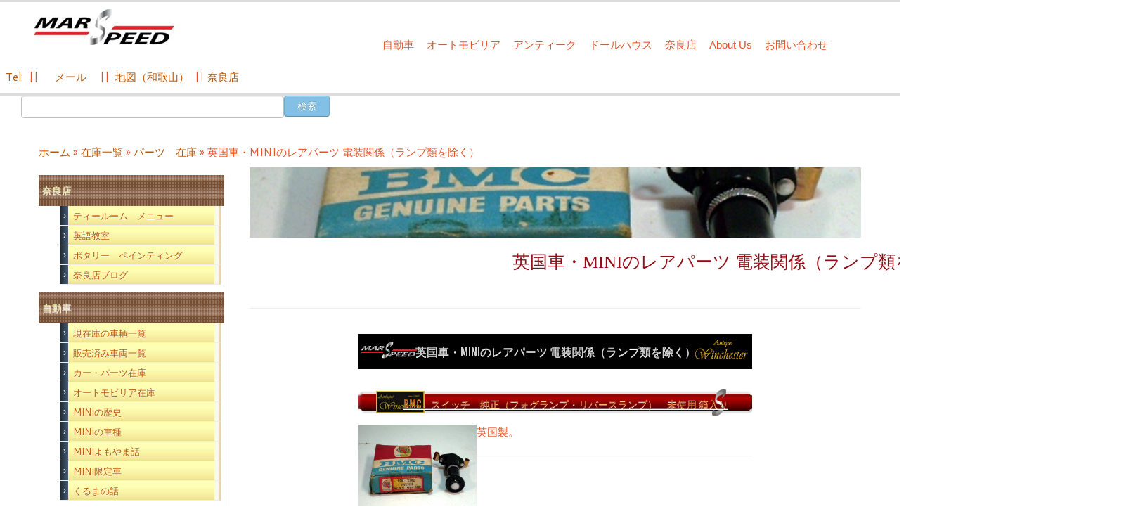

--- FILE ---
content_type: text/html; charset=UTF-8
request_url: http://mars-speed.co.jp/%E8%8B%B1%E5%9B%BD%E8%BB%8A%E3%83%BBmini%E3%81%AE%E3%83%AC%E3%82%A2%E3%83%91%E3%83%BC%E3%83%84%E9%9B%BB%E8%A3%85%E9%96%A2%E4%BF%82%EF%BC%88%E3%83%A9%E3%83%B3%E3%83%97%E9%A1%9E%E3%82%92%E9%99%A4/
body_size: 114057
content:
<!DOCTYPE html>
<!--[if IE 7]>
<html class="ie ie7 no-js" lang="ja">
<![endif]-->
<!--[if IE 8]>
<html class="ie ie8 no-js" lang="ja">
<![endif]-->
<!--[if !(IE 7) | !(IE 8)  ]><!-->
<html class="no-js" lang="ja">
<!--<![endif]-->
	<head>
		<meta charset="UTF-8" />
		<meta http-equiv="X-UA-Compatible" content="IE=EDGE" />
		<meta name="viewport" content="width=device-width, initial-scale=1.0" />
        <link rel="profile"  href="https://gmpg.org/xfn/11" />
		<link rel="pingback" href="http://mars-speed.co.jp/top/wp/xmlrpc.php" />
		<script>(function(html){html.className = html.className.replace(/\bno-js\b/,'js')})(document.documentElement);</script>
<title>英国車・MINIのレアパーツ	電装関係（ランプ類を除く） &#8211; 西洋アンティーク雑貨や英国MINIパーツの販売なら｜マーズスピード</title>
<meta name='robots' content='max-image-preview:large' />
	<style>img:is([sizes="auto" i], [sizes^="auto," i]) { contain-intrinsic-size: 3000px 1500px }</style>
	<link rel='dns-prefetch' href='//fonts.googleapis.com' />
<link rel="alternate" type="application/rss+xml" title="西洋アンティーク雑貨や英国MINIパーツの販売なら｜マーズスピード &raquo; フィード" href="http://mars-speed.co.jp/feed/" />
<link rel="alternate" type="application/rss+xml" title="西洋アンティーク雑貨や英国MINIパーツの販売なら｜マーズスピード &raquo; コメントフィード" href="http://mars-speed.co.jp/comments/feed/" />
<script type="text/javascript">
/* <![CDATA[ */
window._wpemojiSettings = {"baseUrl":"https:\/\/s.w.org\/images\/core\/emoji\/16.0.1\/72x72\/","ext":".png","svgUrl":"https:\/\/s.w.org\/images\/core\/emoji\/16.0.1\/svg\/","svgExt":".svg","source":{"wpemoji":"http:\/\/mars-speed.co.jp\/top\/wp\/wp-includes\/js\/wp-emoji.js?ver=6.8.3","twemoji":"http:\/\/mars-speed.co.jp\/top\/wp\/wp-includes\/js\/twemoji.js?ver=6.8.3"}};
/**
 * @output wp-includes/js/wp-emoji-loader.js
 */

/**
 * Emoji Settings as exported in PHP via _print_emoji_detection_script().
 * @typedef WPEmojiSettings
 * @type {object}
 * @property {?object} source
 * @property {?string} source.concatemoji
 * @property {?string} source.twemoji
 * @property {?string} source.wpemoji
 * @property {?boolean} DOMReady
 * @property {?Function} readyCallback
 */

/**
 * Support tests.
 * @typedef SupportTests
 * @type {object}
 * @property {?boolean} flag
 * @property {?boolean} emoji
 */

/**
 * IIFE to detect emoji support and load Twemoji if needed.
 *
 * @param {Window} window
 * @param {Document} document
 * @param {WPEmojiSettings} settings
 */
( function wpEmojiLoader( window, document, settings ) {
	if ( typeof Promise === 'undefined' ) {
		return;
	}

	var sessionStorageKey = 'wpEmojiSettingsSupports';
	var tests = [ 'flag', 'emoji' ];

	/**
	 * Checks whether the browser supports offloading to a Worker.
	 *
	 * @since 6.3.0
	 *
	 * @private
	 *
	 * @returns {boolean}
	 */
	function supportsWorkerOffloading() {
		return (
			typeof Worker !== 'undefined' &&
			typeof OffscreenCanvas !== 'undefined' &&
			typeof URL !== 'undefined' &&
			URL.createObjectURL &&
			typeof Blob !== 'undefined'
		);
	}

	/**
	 * @typedef SessionSupportTests
	 * @type {object}
	 * @property {number} timestamp
	 * @property {SupportTests} supportTests
	 */

	/**
	 * Get support tests from session.
	 *
	 * @since 6.3.0
	 *
	 * @private
	 *
	 * @returns {?SupportTests} Support tests, or null if not set or older than 1 week.
	 */
	function getSessionSupportTests() {
		try {
			/** @type {SessionSupportTests} */
			var item = JSON.parse(
				sessionStorage.getItem( sessionStorageKey )
			);
			if (
				typeof item === 'object' &&
				typeof item.timestamp === 'number' &&
				new Date().valueOf() < item.timestamp + 604800 && // Note: Number is a week in seconds.
				typeof item.supportTests === 'object'
			) {
				return item.supportTests;
			}
		} catch ( e ) {}
		return null;
	}

	/**
	 * Persist the supports in session storage.
	 *
	 * @since 6.3.0
	 *
	 * @private
	 *
	 * @param {SupportTests} supportTests Support tests.
	 */
	function setSessionSupportTests( supportTests ) {
		try {
			/** @type {SessionSupportTests} */
			var item = {
				supportTests: supportTests,
				timestamp: new Date().valueOf()
			};

			sessionStorage.setItem(
				sessionStorageKey,
				JSON.stringify( item )
			);
		} catch ( e ) {}
	}

	/**
	 * Checks if two sets of Emoji characters render the same visually.
	 *
	 * This is used to determine if the browser is rendering an emoji with multiple data points
	 * correctly. set1 is the emoji in the correct form, using a zero-width joiner. set2 is the emoji
	 * in the incorrect form, using a zero-width space. If the two sets render the same, then the browser
	 * does not support the emoji correctly.
	 *
	 * This function may be serialized to run in a Worker. Therefore, it cannot refer to variables from the containing
	 * scope. Everything must be passed by parameters.
	 *
	 * @since 4.9.0
	 *
	 * @private
	 *
	 * @param {CanvasRenderingContext2D} context 2D Context.
	 * @param {string} set1 Set of Emoji to test.
	 * @param {string} set2 Set of Emoji to test.
	 *
	 * @return {boolean} True if the two sets render the same.
	 */
	function emojiSetsRenderIdentically( context, set1, set2 ) {
		// Cleanup from previous test.
		context.clearRect( 0, 0, context.canvas.width, context.canvas.height );
		context.fillText( set1, 0, 0 );
		var rendered1 = new Uint32Array(
			context.getImageData(
				0,
				0,
				context.canvas.width,
				context.canvas.height
			).data
		);

		// Cleanup from previous test.
		context.clearRect( 0, 0, context.canvas.width, context.canvas.height );
		context.fillText( set2, 0, 0 );
		var rendered2 = new Uint32Array(
			context.getImageData(
				0,
				0,
				context.canvas.width,
				context.canvas.height
			).data
		);

		return rendered1.every( function ( rendered2Data, index ) {
			return rendered2Data === rendered2[ index ];
		} );
	}

	/**
	 * Checks if the center point of a single emoji is empty.
	 *
	 * This is used to determine if the browser is rendering an emoji with a single data point
	 * correctly. The center point of an incorrectly rendered emoji will be empty. A correctly
	 * rendered emoji will have a non-zero value at the center point.
	 *
	 * This function may be serialized to run in a Worker. Therefore, it cannot refer to variables from the containing
	 * scope. Everything must be passed by parameters.
	 *
	 * @since 6.8.2
	 *
	 * @private
	 *
	 * @param {CanvasRenderingContext2D} context 2D Context.
	 * @param {string} emoji Emoji to test.
	 *
	 * @return {boolean} True if the center point is empty.
	 */
	function emojiRendersEmptyCenterPoint( context, emoji ) {
		// Cleanup from previous test.
		context.clearRect( 0, 0, context.canvas.width, context.canvas.height );
		context.fillText( emoji, 0, 0 );

		// Test if the center point (16, 16) is empty (0,0,0,0).
		var centerPoint = context.getImageData(16, 16, 1, 1);
		for ( var i = 0; i < centerPoint.data.length; i++ ) {
			if ( centerPoint.data[ i ] !== 0 ) {
				// Stop checking the moment it's known not to be empty.
				return false;
			}
		}

		return true;
	}

	/**
	 * Determines if the browser properly renders Emoji that Twemoji can supplement.
	 *
	 * This function may be serialized to run in a Worker. Therefore, it cannot refer to variables from the containing
	 * scope. Everything must be passed by parameters.
	 *
	 * @since 4.2.0
	 *
	 * @private
	 *
	 * @param {CanvasRenderingContext2D} context 2D Context.
	 * @param {string} type Whether to test for support of "flag" or "emoji".
	 * @param {Function} emojiSetsRenderIdentically Reference to emojiSetsRenderIdentically function, needed due to minification.
	 * @param {Function} emojiRendersEmptyCenterPoint Reference to emojiRendersEmptyCenterPoint function, needed due to minification.
	 *
	 * @return {boolean} True if the browser can render emoji, false if it cannot.
	 */
	function browserSupportsEmoji( context, type, emojiSetsRenderIdentically, emojiRendersEmptyCenterPoint ) {
		var isIdentical;

		switch ( type ) {
			case 'flag':
				/*
				 * Test for Transgender flag compatibility. Added in Unicode 13.
				 *
				 * To test for support, we try to render it, and compare the rendering to how it would look if
				 * the browser doesn't render it correctly (white flag emoji + transgender symbol).
				 */
				isIdentical = emojiSetsRenderIdentically(
					context,
					'\uD83C\uDFF3\uFE0F\u200D\u26A7\uFE0F', // as a zero-width joiner sequence
					'\uD83C\uDFF3\uFE0F\u200B\u26A7\uFE0F' // separated by a zero-width space
				);

				if ( isIdentical ) {
					return false;
				}

				/*
				 * Test for Sark flag compatibility. This is the least supported of the letter locale flags,
				 * so gives us an easy test for full support.
				 *
				 * To test for support, we try to render it, and compare the rendering to how it would look if
				 * the browser doesn't render it correctly ([C] + [Q]).
				 */
				isIdentical = emojiSetsRenderIdentically(
					context,
					'\uD83C\uDDE8\uD83C\uDDF6', // as the sequence of two code points
					'\uD83C\uDDE8\u200B\uD83C\uDDF6' // as the two code points separated by a zero-width space
				);

				if ( isIdentical ) {
					return false;
				}

				/*
				 * Test for English flag compatibility. England is a country in the United Kingdom, it
				 * does not have a two letter locale code but rather a five letter sub-division code.
				 *
				 * To test for support, we try to render it, and compare the rendering to how it would look if
				 * the browser doesn't render it correctly (black flag emoji + [G] + [B] + [E] + [N] + [G]).
				 */
				isIdentical = emojiSetsRenderIdentically(
					context,
					// as the flag sequence
					'\uD83C\uDFF4\uDB40\uDC67\uDB40\uDC62\uDB40\uDC65\uDB40\uDC6E\uDB40\uDC67\uDB40\uDC7F',
					// with each code point separated by a zero-width space
					'\uD83C\uDFF4\u200B\uDB40\uDC67\u200B\uDB40\uDC62\u200B\uDB40\uDC65\u200B\uDB40\uDC6E\u200B\uDB40\uDC67\u200B\uDB40\uDC7F'
				);

				return ! isIdentical;
			case 'emoji':
				/*
				 * Does Emoji 16.0 cause the browser to go splat?
				 *
				 * To test for Emoji 16.0 support, try to render a new emoji: Splatter.
				 *
				 * The splatter emoji is a single code point emoji. Testing for browser support
				 * required testing the center point of the emoji to see if it is empty.
				 *
				 * 0xD83E 0xDEDF (\uD83E\uDEDF) == 🫟 Splatter.
				 *
				 * When updating this test, please ensure that the emoji is either a single code point
				 * or switch to using the emojiSetsRenderIdentically function and testing with a zero-width
				 * joiner vs a zero-width space.
				 */
				var notSupported = emojiRendersEmptyCenterPoint( context, '\uD83E\uDEDF' );
				return ! notSupported;
		}

		return false;
	}

	/**
	 * Checks emoji support tests.
	 *
	 * This function may be serialized to run in a Worker. Therefore, it cannot refer to variables from the containing
	 * scope. Everything must be passed by parameters.
	 *
	 * @since 6.3.0
	 *
	 * @private
	 *
	 * @param {string[]} tests Tests.
	 * @param {Function} browserSupportsEmoji Reference to browserSupportsEmoji function, needed due to minification.
	 * @param {Function} emojiSetsRenderIdentically Reference to emojiSetsRenderIdentically function, needed due to minification.
	 * @param {Function} emojiRendersEmptyCenterPoint Reference to emojiRendersEmptyCenterPoint function, needed due to minification.
	 *
	 * @return {SupportTests} Support tests.
	 */
	function testEmojiSupports( tests, browserSupportsEmoji, emojiSetsRenderIdentically, emojiRendersEmptyCenterPoint ) {
		var canvas;
		if (
			typeof WorkerGlobalScope !== 'undefined' &&
			self instanceof WorkerGlobalScope
		) {
			canvas = new OffscreenCanvas( 300, 150 ); // Dimensions are default for HTMLCanvasElement.
		} else {
			canvas = document.createElement( 'canvas' );
		}

		var context = canvas.getContext( '2d', { willReadFrequently: true } );

		/*
		 * Chrome on OS X added native emoji rendering in M41. Unfortunately,
		 * it doesn't work when the font is bolder than 500 weight. So, we
		 * check for bold rendering support to avoid invisible emoji in Chrome.
		 */
		context.textBaseline = 'top';
		context.font = '600 32px Arial';

		var supports = {};
		tests.forEach( function ( test ) {
			supports[ test ] = browserSupportsEmoji( context, test, emojiSetsRenderIdentically, emojiRendersEmptyCenterPoint );
		} );
		return supports;
	}

	/**
	 * Adds a script to the head of the document.
	 *
	 * @ignore
	 *
	 * @since 4.2.0
	 *
	 * @param {string} src The url where the script is located.
	 *
	 * @return {void}
	 */
	function addScript( src ) {
		var script = document.createElement( 'script' );
		script.src = src;
		script.defer = true;
		document.head.appendChild( script );
	}

	settings.supports = {
		everything: true,
		everythingExceptFlag: true
	};

	// Create a promise for DOMContentLoaded since the worker logic may finish after the event has fired.
	var domReadyPromise = new Promise( function ( resolve ) {
		document.addEventListener( 'DOMContentLoaded', resolve, {
			once: true
		} );
	} );

	// Obtain the emoji support from the browser, asynchronously when possible.
	new Promise( function ( resolve ) {
		var supportTests = getSessionSupportTests();
		if ( supportTests ) {
			resolve( supportTests );
			return;
		}

		if ( supportsWorkerOffloading() ) {
			try {
				// Note that the functions are being passed as arguments due to minification.
				var workerScript =
					'postMessage(' +
					testEmojiSupports.toString() +
					'(' +
					[
						JSON.stringify( tests ),
						browserSupportsEmoji.toString(),
						emojiSetsRenderIdentically.toString(),
						emojiRendersEmptyCenterPoint.toString()
					].join( ',' ) +
					'));';
				var blob = new Blob( [ workerScript ], {
					type: 'text/javascript'
				} );
				var worker = new Worker( URL.createObjectURL( blob ), { name: 'wpTestEmojiSupports' } );
				worker.onmessage = function ( event ) {
					supportTests = event.data;
					setSessionSupportTests( supportTests );
					worker.terminate();
					resolve( supportTests );
				};
				return;
			} catch ( e ) {}
		}

		supportTests = testEmojiSupports( tests, browserSupportsEmoji, emojiSetsRenderIdentically, emojiRendersEmptyCenterPoint );
		setSessionSupportTests( supportTests );
		resolve( supportTests );
	} )
		// Once the browser emoji support has been obtained from the session, finalize the settings.
		.then( function ( supportTests ) {
			/*
			 * Tests the browser support for flag emojis and other emojis, and adjusts the
			 * support settings accordingly.
			 */
			for ( var test in supportTests ) {
				settings.supports[ test ] = supportTests[ test ];

				settings.supports.everything =
					settings.supports.everything && settings.supports[ test ];

				if ( 'flag' !== test ) {
					settings.supports.everythingExceptFlag =
						settings.supports.everythingExceptFlag &&
						settings.supports[ test ];
				}
			}

			settings.supports.everythingExceptFlag =
				settings.supports.everythingExceptFlag &&
				! settings.supports.flag;

			// Sets DOMReady to false and assigns a ready function to settings.
			settings.DOMReady = false;
			settings.readyCallback = function () {
				settings.DOMReady = true;
			};
		} )
		.then( function () {
			return domReadyPromise;
		} )
		.then( function () {
			// When the browser can not render everything we need to load a polyfill.
			if ( ! settings.supports.everything ) {
				settings.readyCallback();

				var src = settings.source || {};

				if ( src.concatemoji ) {
					addScript( src.concatemoji );
				} else if ( src.wpemoji && src.twemoji ) {
					addScript( src.twemoji );
					addScript( src.wpemoji );
				}
			}
		} );
} )( window, document, window._wpemojiSettings );

/* ]]> */
</script>
<link rel='stylesheet' id='tc-gfonts-css' href='//fonts.googleapis.com/css?family=Fjalla+One:400%7CCantarell:400' type='text/css' media='all' />
<style id='wp-emoji-styles-inline-css' type='text/css'>

	img.wp-smiley, img.emoji {
		display: inline !important;
		border: none !important;
		box-shadow: none !important;
		height: 1em !important;
		width: 1em !important;
		margin: 0 0.07em !important;
		vertical-align: -0.1em !important;
		background: none !important;
		padding: 0 !important;
	}
</style>
<link rel='stylesheet' id='wp-block-library-css' href='http://mars-speed.co.jp/top/wp/wp-includes/css/dist/block-library/style.css?ver=6.8.3' type='text/css' media='all' />
<style id='classic-theme-styles-inline-css' type='text/css'>
/**
 * These rules are needed for backwards compatibility.
 * They should match the button element rules in the base theme.json file.
 */
.wp-block-button__link {
	color: #ffffff;
	background-color: #32373c;
	border-radius: 9999px; /* 100% causes an oval, but any explicit but really high value retains the pill shape. */

	/* This needs a low specificity so it won't override the rules from the button element if defined in theme.json. */
	box-shadow: none;
	text-decoration: none;

	/* The extra 2px are added to size solids the same as the outline versions.*/
	padding: calc(0.667em + 2px) calc(1.333em + 2px);

	font-size: 1.125em;
}

.wp-block-file__button {
	background: #32373c;
	color: #ffffff;
	text-decoration: none;
}

</style>
<style id='global-styles-inline-css' type='text/css'>
:root{--wp--preset--aspect-ratio--square: 1;--wp--preset--aspect-ratio--4-3: 4/3;--wp--preset--aspect-ratio--3-4: 3/4;--wp--preset--aspect-ratio--3-2: 3/2;--wp--preset--aspect-ratio--2-3: 2/3;--wp--preset--aspect-ratio--16-9: 16/9;--wp--preset--aspect-ratio--9-16: 9/16;--wp--preset--color--black: #000000;--wp--preset--color--cyan-bluish-gray: #abb8c3;--wp--preset--color--white: #ffffff;--wp--preset--color--pale-pink: #f78da7;--wp--preset--color--vivid-red: #cf2e2e;--wp--preset--color--luminous-vivid-orange: #ff6900;--wp--preset--color--luminous-vivid-amber: #fcb900;--wp--preset--color--light-green-cyan: #7bdcb5;--wp--preset--color--vivid-green-cyan: #00d084;--wp--preset--color--pale-cyan-blue: #8ed1fc;--wp--preset--color--vivid-cyan-blue: #0693e3;--wp--preset--color--vivid-purple: #9b51e0;--wp--preset--gradient--vivid-cyan-blue-to-vivid-purple: linear-gradient(135deg,rgba(6,147,227,1) 0%,rgb(155,81,224) 100%);--wp--preset--gradient--light-green-cyan-to-vivid-green-cyan: linear-gradient(135deg,rgb(122,220,180) 0%,rgb(0,208,130) 100%);--wp--preset--gradient--luminous-vivid-amber-to-luminous-vivid-orange: linear-gradient(135deg,rgba(252,185,0,1) 0%,rgba(255,105,0,1) 100%);--wp--preset--gradient--luminous-vivid-orange-to-vivid-red: linear-gradient(135deg,rgba(255,105,0,1) 0%,rgb(207,46,46) 100%);--wp--preset--gradient--very-light-gray-to-cyan-bluish-gray: linear-gradient(135deg,rgb(238,238,238) 0%,rgb(169,184,195) 100%);--wp--preset--gradient--cool-to-warm-spectrum: linear-gradient(135deg,rgb(74,234,220) 0%,rgb(151,120,209) 20%,rgb(207,42,186) 40%,rgb(238,44,130) 60%,rgb(251,105,98) 80%,rgb(254,248,76) 100%);--wp--preset--gradient--blush-light-purple: linear-gradient(135deg,rgb(255,206,236) 0%,rgb(152,150,240) 100%);--wp--preset--gradient--blush-bordeaux: linear-gradient(135deg,rgb(254,205,165) 0%,rgb(254,45,45) 50%,rgb(107,0,62) 100%);--wp--preset--gradient--luminous-dusk: linear-gradient(135deg,rgb(255,203,112) 0%,rgb(199,81,192) 50%,rgb(65,88,208) 100%);--wp--preset--gradient--pale-ocean: linear-gradient(135deg,rgb(255,245,203) 0%,rgb(182,227,212) 50%,rgb(51,167,181) 100%);--wp--preset--gradient--electric-grass: linear-gradient(135deg,rgb(202,248,128) 0%,rgb(113,206,126) 100%);--wp--preset--gradient--midnight: linear-gradient(135deg,rgb(2,3,129) 0%,rgb(40,116,252) 100%);--wp--preset--font-size--small: 13px;--wp--preset--font-size--medium: 20px;--wp--preset--font-size--large: 36px;--wp--preset--font-size--x-large: 42px;--wp--preset--spacing--20: 0.44rem;--wp--preset--spacing--30: 0.67rem;--wp--preset--spacing--40: 1rem;--wp--preset--spacing--50: 1.5rem;--wp--preset--spacing--60: 2.25rem;--wp--preset--spacing--70: 3.38rem;--wp--preset--spacing--80: 5.06rem;--wp--preset--shadow--natural: 6px 6px 9px rgba(0, 0, 0, 0.2);--wp--preset--shadow--deep: 12px 12px 50px rgba(0, 0, 0, 0.4);--wp--preset--shadow--sharp: 6px 6px 0px rgba(0, 0, 0, 0.2);--wp--preset--shadow--outlined: 6px 6px 0px -3px rgba(255, 255, 255, 1), 6px 6px rgba(0, 0, 0, 1);--wp--preset--shadow--crisp: 6px 6px 0px rgba(0, 0, 0, 1);}:where(.is-layout-flex){gap: 0.5em;}:where(.is-layout-grid){gap: 0.5em;}body .is-layout-flex{display: flex;}.is-layout-flex{flex-wrap: wrap;align-items: center;}.is-layout-flex > :is(*, div){margin: 0;}body .is-layout-grid{display: grid;}.is-layout-grid > :is(*, div){margin: 0;}:where(.wp-block-columns.is-layout-flex){gap: 2em;}:where(.wp-block-columns.is-layout-grid){gap: 2em;}:where(.wp-block-post-template.is-layout-flex){gap: 1.25em;}:where(.wp-block-post-template.is-layout-grid){gap: 1.25em;}.has-black-color{color: var(--wp--preset--color--black) !important;}.has-cyan-bluish-gray-color{color: var(--wp--preset--color--cyan-bluish-gray) !important;}.has-white-color{color: var(--wp--preset--color--white) !important;}.has-pale-pink-color{color: var(--wp--preset--color--pale-pink) !important;}.has-vivid-red-color{color: var(--wp--preset--color--vivid-red) !important;}.has-luminous-vivid-orange-color{color: var(--wp--preset--color--luminous-vivid-orange) !important;}.has-luminous-vivid-amber-color{color: var(--wp--preset--color--luminous-vivid-amber) !important;}.has-light-green-cyan-color{color: var(--wp--preset--color--light-green-cyan) !important;}.has-vivid-green-cyan-color{color: var(--wp--preset--color--vivid-green-cyan) !important;}.has-pale-cyan-blue-color{color: var(--wp--preset--color--pale-cyan-blue) !important;}.has-vivid-cyan-blue-color{color: var(--wp--preset--color--vivid-cyan-blue) !important;}.has-vivid-purple-color{color: var(--wp--preset--color--vivid-purple) !important;}.has-black-background-color{background-color: var(--wp--preset--color--black) !important;}.has-cyan-bluish-gray-background-color{background-color: var(--wp--preset--color--cyan-bluish-gray) !important;}.has-white-background-color{background-color: var(--wp--preset--color--white) !important;}.has-pale-pink-background-color{background-color: var(--wp--preset--color--pale-pink) !important;}.has-vivid-red-background-color{background-color: var(--wp--preset--color--vivid-red) !important;}.has-luminous-vivid-orange-background-color{background-color: var(--wp--preset--color--luminous-vivid-orange) !important;}.has-luminous-vivid-amber-background-color{background-color: var(--wp--preset--color--luminous-vivid-amber) !important;}.has-light-green-cyan-background-color{background-color: var(--wp--preset--color--light-green-cyan) !important;}.has-vivid-green-cyan-background-color{background-color: var(--wp--preset--color--vivid-green-cyan) !important;}.has-pale-cyan-blue-background-color{background-color: var(--wp--preset--color--pale-cyan-blue) !important;}.has-vivid-cyan-blue-background-color{background-color: var(--wp--preset--color--vivid-cyan-blue) !important;}.has-vivid-purple-background-color{background-color: var(--wp--preset--color--vivid-purple) !important;}.has-black-border-color{border-color: var(--wp--preset--color--black) !important;}.has-cyan-bluish-gray-border-color{border-color: var(--wp--preset--color--cyan-bluish-gray) !important;}.has-white-border-color{border-color: var(--wp--preset--color--white) !important;}.has-pale-pink-border-color{border-color: var(--wp--preset--color--pale-pink) !important;}.has-vivid-red-border-color{border-color: var(--wp--preset--color--vivid-red) !important;}.has-luminous-vivid-orange-border-color{border-color: var(--wp--preset--color--luminous-vivid-orange) !important;}.has-luminous-vivid-amber-border-color{border-color: var(--wp--preset--color--luminous-vivid-amber) !important;}.has-light-green-cyan-border-color{border-color: var(--wp--preset--color--light-green-cyan) !important;}.has-vivid-green-cyan-border-color{border-color: var(--wp--preset--color--vivid-green-cyan) !important;}.has-pale-cyan-blue-border-color{border-color: var(--wp--preset--color--pale-cyan-blue) !important;}.has-vivid-cyan-blue-border-color{border-color: var(--wp--preset--color--vivid-cyan-blue) !important;}.has-vivid-purple-border-color{border-color: var(--wp--preset--color--vivid-purple) !important;}.has-vivid-cyan-blue-to-vivid-purple-gradient-background{background: var(--wp--preset--gradient--vivid-cyan-blue-to-vivid-purple) !important;}.has-light-green-cyan-to-vivid-green-cyan-gradient-background{background: var(--wp--preset--gradient--light-green-cyan-to-vivid-green-cyan) !important;}.has-luminous-vivid-amber-to-luminous-vivid-orange-gradient-background{background: var(--wp--preset--gradient--luminous-vivid-amber-to-luminous-vivid-orange) !important;}.has-luminous-vivid-orange-to-vivid-red-gradient-background{background: var(--wp--preset--gradient--luminous-vivid-orange-to-vivid-red) !important;}.has-very-light-gray-to-cyan-bluish-gray-gradient-background{background: var(--wp--preset--gradient--very-light-gray-to-cyan-bluish-gray) !important;}.has-cool-to-warm-spectrum-gradient-background{background: var(--wp--preset--gradient--cool-to-warm-spectrum) !important;}.has-blush-light-purple-gradient-background{background: var(--wp--preset--gradient--blush-light-purple) !important;}.has-blush-bordeaux-gradient-background{background: var(--wp--preset--gradient--blush-bordeaux) !important;}.has-luminous-dusk-gradient-background{background: var(--wp--preset--gradient--luminous-dusk) !important;}.has-pale-ocean-gradient-background{background: var(--wp--preset--gradient--pale-ocean) !important;}.has-electric-grass-gradient-background{background: var(--wp--preset--gradient--electric-grass) !important;}.has-midnight-gradient-background{background: var(--wp--preset--gradient--midnight) !important;}.has-small-font-size{font-size: var(--wp--preset--font-size--small) !important;}.has-medium-font-size{font-size: var(--wp--preset--font-size--medium) !important;}.has-large-font-size{font-size: var(--wp--preset--font-size--large) !important;}.has-x-large-font-size{font-size: var(--wp--preset--font-size--x-large) !important;}
:where(.wp-block-post-template.is-layout-flex){gap: 1.25em;}:where(.wp-block-post-template.is-layout-grid){gap: 1.25em;}
:where(.wp-block-columns.is-layout-flex){gap: 2em;}:where(.wp-block-columns.is-layout-grid){gap: 2em;}
:root :where(.wp-block-pullquote){font-size: 1.5em;line-height: 1.6;}
</style>
<link rel='stylesheet' id='contact-form-7-css' href='http://mars-speed.co.jp/top/wp/wp-content/plugins/contact-form-7/includes/css/styles.css?ver=6.1.4' type='text/css' media='all' />
<link rel='stylesheet' id='whats-new-style-css' href='http://mars-speed.co.jp/top/wp/wp-content/plugins/whats-new-genarator/whats-new.css?ver=1.11.1' type='text/css' media='all' />
<link rel='stylesheet' id='child-pages-shortcode-css-css' href='http://mars-speed.co.jp/top/wp/wp-content/plugins/child-pages-shortcode/css/child-pages-shortcode.min.css?ver=1.1.4' type='text/css' media='all' />
<link rel='stylesheet' id='customizr-fa-css' href='http://mars-speed.co.jp/top/wp/wp-content/themes/customizr/assets/shared/fonts/fa/css/fontawesome-all.min.css?ver=4.4.24' type='text/css' media='all' />
<link rel='stylesheet' id='customizr-common-css' href='http://mars-speed.co.jp/top/wp/wp-content/themes/customizr/inc/assets/css/tc_common.min.css?ver=4.4.24' type='text/css' media='all' />
<link rel='stylesheet' id='customizr-skin-css' href='http://mars-speed.co.jp/top/wp/wp-content/themes/customizr/inc/assets/css/grey2.min.css?ver=4.4.24' type='text/css' media='all' />
<style id='customizr-skin-inline-css' type='text/css'>

                  .site-title,.site-description,h1,h2,h3,.tc-dropcap {
                    font-family : 'Fjalla One';
                    font-weight : 400;
                  }

                  body,.navbar .nav>li>a {
                    font-family : 'Cantarell';
                    font-weight : 400;
                  }
table { border-collapse: separate; }
                           body table { border-collapse: collapse; }
                          
.social-links .social-icon:before { content: none } 
header.tc-header {border-top: none;}

.sticky-enabled .tc-shrink-on .site-logo img {
    					height:30px!important;width:auto!important
    				}

    				.sticky-enabled .tc-shrink-on .brand .site-title {
    					font-size:0.6em;opacity:0.8;line-height:1.2em
    				}

.tc-no-sticky-header .tc-header, .tc-sticky-header .tc-header {
  					z-index:9999
  				}

.tc-single-post-thumbnail-wrapper .tc-rectangular-thumb {
          max-height: 100px;
          height :100px
        }

        .tc-center-images .tc-single-post-thumbnail-wrapper .tc-rectangular-thumb img {
          opacity : 0;
          -webkit-transition: opacity .5s ease-in-out;
          -moz-transition: opacity .5s ease-in-out;
          -ms-transition: opacity .5s ease-in-out;
          -o-transition: opacity .5s ease-in-out;
          transition: opacity .5s ease-in-out;
        }

@media (max-width: 480px ){
.tc-single-post-thumbnail-wrapper .tc-rectangular-thumb {
            max-height: 200px;
            height :200px
          }
}

.tc-slider-loader-wrapper{ display:none }
html.js .tc-slider-loader-wrapper { display: block }.no-csstransforms3d .tc-slider-loader-wrapper .tc-img-gif-loader {
                                                background: url('http://mars-speed.co.jp/top/wp/wp-content/themes/customizr/assets/front/img/slider-loader.gif') no-repeat center center;
                                         }.tc-slider-loader-wrapper .tc-css-loader > div { border-color:#E4E4E4; }

      .carousel .czr-item {
        line-height: 350px;
        min-height:350px;
        max-height:350px;
      }
      .tc-slider-loader-wrapper {
        line-height: 350px;
        height:350px;
      }
      .carousel .tc-slider-controls {
        line-height: 350px;
        max-height:350px;
      }

        @media (max-width: 1200px) {
          .carousel .czr-item {
            line-height: 269.5px;
            max-height:269.5px;
            min-height:269.5px;
          }
          .czr-item .carousel-caption {
            max-height: 234.5px;
            overflow: hidden;
          }
          .carousel .tc-slider-loader-wrapper {
            line-height: 269.5px;
            height:269.5px;
          }
        }

        @media (max-width: 979px) {
          .carousel .czr-item {
            line-height: 216.3px;
            max-height:216.3px;
            min-height:216.3px;
          }
          .czr-item .carousel-caption {
            max-height: 181.3px;
            overflow: hidden;
          }
          .carousel .tc-slider-loader-wrapper {
            line-height: 216.3px;
            height:216.3px;
          }
        }

        @media (max-width: 480px) {
          .carousel .czr-item {
            line-height: 133px;
            max-height:133px;
            min-height:133px;
          }
          .czr-item .carousel-caption {
            max-height: 98px;
            overflow: hidden;
          }
          .carousel .tc-slider-loader-wrapper {
            line-height: 133px;
            height:133px;
          }
        }

        @media (max-width: 320px) {
          .carousel .czr-item {
            line-height: 98px;
            max-height:98px;
            min-height:98px;
          }
          .czr-item .carousel-caption {
            max-height: 63px;
            overflow: hidden;
          }
          .carousel .tc-slider-loader-wrapper {
            line-height: 98px;
            height:98px;
          }
        }

</style>
<link rel='stylesheet' id='customizr-style-css' href='http://mars-speed.co.jp/top/wp/wp-content/themes/child/style.css?ver=4.4.24' type='text/css' media='all' />
<link rel='stylesheet' id='fancyboxcss-css' href='http://mars-speed.co.jp/top/wp/wp-content/themes/customizr/assets/front/js/libs/fancybox/jquery.fancybox-1.3.4.min.css?ver=6.8.3' type='text/css' media='all' />
<script type="text/javascript" id="nb-jquery" src="http://mars-speed.co.jp/top/wp/wp-includes/js/jquery/jquery.js?ver=3.7.1" id="jquery-core-js"></script>
<script type="text/javascript" src="http://mars-speed.co.jp/top/wp/wp-includes/js/jquery/jquery-migrate.js?ver=3.4.1" id="jquery-migrate-js"></script>
<script type="text/javascript" src="http://mars-speed.co.jp/top/wp/wp-content/plugins/child-pages-shortcode/js/child-pages-shortcode.min.js?ver=1.1.4" id="child-pages-shortcode-js"></script>
<script type="text/javascript" src="http://mars-speed.co.jp/top/wp/wp-content/themes/customizr/assets/front/js/libs/modernizr.min.js?ver=4.4.24" id="modernizr-js"></script>
<script type="text/javascript" src="http://mars-speed.co.jp/top/wp/wp-content/themes/customizr/assets/front/js/libs/fancybox/jquery.fancybox-1.3.4.min.js?ver=4.4.24" id="tc-fancybox-js"></script>
<script type="text/javascript" src="http://mars-speed.co.jp/top/wp/wp-includes/js/underscore.min.js?ver=1.13.7" id="underscore-js"></script>
<script type="text/javascript" id="tc-scripts-js-extra">
/* <![CDATA[ */
var TCParams = {"_disabled":[],"FancyBoxState":"1","FancyBoxAutoscale":"1","SliderName":"","SliderDelay":"","SliderHover":"1","centerSliderImg":"1","SmoothScroll":{"Enabled":true,"Options":{"touchpadSupport":false}},"anchorSmoothScroll":"linear","anchorSmoothScrollExclude":{"simple":["[class*=edd]",".tc-carousel-control",".carousel-control","[data-toggle=\"modal\"]","[data-toggle=\"dropdown\"]","[data-toggle=\"tooltip\"]","[data-toggle=\"popover\"]","[data-toggle=\"collapse\"]","[data-toggle=\"tab\"]","[data-toggle=\"pill\"]","[class*=upme]","[class*=um-]"],"deep":{"classes":[],"ids":[]}},"ReorderBlocks":"1","centerAllImg":"1","HasComments":"","LeftSidebarClass":".span3.left.tc-sidebar","RightSidebarClass":".span3.right.tc-sidebar","LoadModernizr":"1","stickyCustomOffset":{"_initial":0,"_scrolling":0,"options":{"_static":true,"_element":""}},"stickyHeader":"1","dropdowntoViewport":"1","timerOnScrollAllBrowsers":"1","extLinksStyle":"","extLinksTargetExt":"1","extLinksSkipSelectors":{"classes":["btn","button"],"ids":[]},"dropcapEnabled":"","dropcapWhere":{"post":"","page":""},"dropcapMinWords":"50","dropcapSkipSelectors":{"tags":["IMG","IFRAME","H1","H2","H3","H4","H5","H6","BLOCKQUOTE","UL","OL"],"classes":["btn","tc-placeholder-wrap"],"id":[]},"imgSmartLoadEnabled":"","imgSmartLoadOpts":{"parentSelectors":[".article-container",".__before_main_wrapper",".widget-front"],"opts":{"excludeImg":[".tc-holder-img"]}},"imgSmartLoadsForSliders":"","goldenRatio":"1.618","gridGoldenRatioLimit":"150","isSecondMenuEnabled":"","secondMenuRespSet":"in-sn-before","isParallaxOn":"1","parallaxRatio":"0.55","pluginCompats":[],"adminAjaxUrl":"http:\/\/mars-speed.co.jp\/top\/wp\/wp-admin\/admin-ajax.php","ajaxUrl":"http:\/\/mars-speed.co.jp\/?czrajax=1","frontNonce":{"id":"CZRFrontNonce","handle":"2d5c390ed3"},"isDevMode":"1","isModernStyle":"","i18n":{"Permanently dismiss":"\u6c38\u4e45\u306b\u975e\u8868\u793a\u3059\u308b"},"version":"4.4.24","frontNotifications":{"styleSwitcher":{"enabled":false,"content":"","dismissAction":"dismiss_style_switcher_note_front","ajaxUrl":"http:\/\/mars-speed.co.jp\/top\/wp\/wp-admin\/admin-ajax.php"}}};
/* ]]> */
</script>
<script type="text/javascript" src="http://mars-speed.co.jp/top/wp/wp-content/themes/customizr/inc/assets/js/tc-scripts.js?ver=4.4.24" id="tc-scripts-js"></script>
<link rel="https://api.w.org/" href="http://mars-speed.co.jp/wp-json/" /><link rel="alternate" title="JSON" type="application/json" href="http://mars-speed.co.jp/wp-json/wp/v2/posts/20457" /><link rel="EditURI" type="application/rsd+xml" title="RSD" href="http://mars-speed.co.jp/top/wp/xmlrpc.php?rsd" />
<meta name="generator" content="WordPress 6.8.3" />
<link rel="canonical" href="http://mars-speed.co.jp/%e8%8b%b1%e5%9b%bd%e8%bb%8a%e3%83%bbmini%e3%81%ae%e3%83%ac%e3%82%a2%e3%83%91%e3%83%bc%e3%83%84%e9%9b%bb%e8%a3%85%e9%96%a2%e4%bf%82%ef%bc%88%e3%83%a9%e3%83%b3%e3%83%97%e9%a1%9e%e3%82%92%e9%99%a4/" />
<link rel='shortlink' href='http://mars-speed.co.jp/?p=20457' />
<link rel="alternate" title="oEmbed (JSON)" type="application/json+oembed" href="http://mars-speed.co.jp/wp-json/oembed/1.0/embed?url=http%3A%2F%2Fmars-speed.co.jp%2F%25e8%258b%25b1%25e5%259b%25bd%25e8%25bb%258a%25e3%2583%25bbmini%25e3%2581%25ae%25e3%2583%25ac%25e3%2582%25a2%25e3%2583%2591%25e3%2583%25bc%25e3%2583%2584%25e9%259b%25bb%25e8%25a3%2585%25e9%2596%25a2%25e4%25bf%2582%25ef%25bc%2588%25e3%2583%25a9%25e3%2583%25b3%25e3%2583%2597%25e9%25a1%259e%25e3%2582%2592%25e9%2599%25a4%2F" />
<link rel="alternate" title="oEmbed (XML)" type="text/xml+oembed" href="http://mars-speed.co.jp/wp-json/oembed/1.0/embed?url=http%3A%2F%2Fmars-speed.co.jp%2F%25e8%258b%25b1%25e5%259b%25bd%25e8%25bb%258a%25e3%2583%25bbmini%25e3%2581%25ae%25e3%2583%25ac%25e3%2582%25a2%25e3%2583%2591%25e3%2583%25bc%25e3%2583%2584%25e9%259b%25bb%25e8%25a3%2585%25e9%2596%25a2%25e4%25bf%2582%25ef%25bc%2588%25e3%2583%25a9%25e3%2583%25b3%25e3%2583%2597%25e9%25a1%259e%25e3%2582%2592%25e9%2599%25a4%2F&#038;format=xml" />
<style type="text/css">.recentcomments a{display:inline !important;padding:0 !important;margin:0 !important;}</style><link rel="icon" href="http://mars-speed.co.jp/top/wp/wp-content/uploads/2015/08/cropped-iconS-32x32.jpg" sizes="32x32" />
<link rel="icon" href="http://mars-speed.co.jp/top/wp/wp-content/uploads/2015/08/cropped-iconS-192x192.jpg" sizes="192x192" />
<link rel="apple-touch-icon" href="http://mars-speed.co.jp/top/wp/wp-content/uploads/2015/08/cropped-iconS-180x180.jpg" />
<meta name="msapplication-TileImage" content="http://mars-speed.co.jp/top/wp/wp-content/uploads/2015/08/cropped-iconS-270x270.jpg" />
		<style type="text/css" id="wp-custom-css">
			
/*-----Centering the Menu---*/

.navbar-inner{
    padding-right: 5px;
}
.tc-header .nav-collapse{
    float: none;
}
.navbar .nav {
    width: 100%;
    text-align: center;
    -webkit-box-sizing: border-box;
    -moz-box-sizing: border-box;
    box-sizing: border-box;
}
/* START OF Change Slider to Fader */
/* Make Carousel fade - adapt 2s to required delay */
.carousel-inner > .item {
-webkit-transition: opacity 2s ease-in-out ;
transition:         opacity 2s ease-in-out ;
}
.carousel-inner > .next.left,
.carousel-inner > .prev.right {
opacity:        1;
z-index:        1;
left:           0;
}
.carousel-inner > .active.left {
opacity:        0;
z-index:        2;
left:           0;
}
.carousel-inner > .active.right {
opacity:        0;
z-index:        2;
left:           0;
}
 
/* remove previous/next arrows from home page only */
.home .carousel-control {
display:        none ;
}
/* END OF Change Slider to Fader */


#main h5 { /* 2 */
	background-image:url(http://mars-speed.co.jp/top/wp/wp-content/uploads/2015/06/h2back.jpg);
	background-position:left top;
	background-repeat:no-repeat;
	clear:left;
	color:#DBDBDB;
	font-size:15px;
	height: 45px;
	text-align: center;
	margin-top: 10px;
	margin-right: 0;
	margin-bottom: 10px;
	margin-left: 0;
	padding-top: 12px;
	padding-right: 0;
	padding-bottom: 0px;
	padding-left: 30px;
}
.nav-collapse .nav > li{
    float: none;
    display: inline-block;
}
.nav-collapse .nav > li li{
    text-align: left;
}
@media (max-width: 979px){
    .nav-collapse .nav > li{
        display: list-item;
    }
}








/*FOOTER */

/* Make Text in footer White*/
footer#footer p, footer#footer a {
color: White;
}

/*Footer Border*/ 
footer#footer {
color: #5A5A5A !important;
border-top: 20px solid #ffffff ;
background: #83C0E5;
padding: 0px;
}

footer#footer h3, footer#footer h4, footer#footer h5, footer#footer h6 {
color: #83C0E5;
}

/* Or left-center-right the widget text areas */
#footer_one {
text-align:     left ;
}
#footer_two {
text-align:     center ;
}
#footer_three {
text-align:     center ;
}

footer#footer p, footer#footer a {
font-size: 14px;
}

@media (max-width:1100px) and (min-width:800px) {
footer#footer p, footer#footer a {
font-size: 15px;
}
}


@media (max-width:700px) and (min-width:300px) {
footer#footer p, footer#footer a {
font-size: 16px;
}
}

@media (max-width:800px) and (min-width:700px) {
footer#footer p, footer#footer a {
font-size: 12px;
}
}



/*--------------------END-----------------*/


/*--------SLIDER EDIT TO make like FLASH------*/


/* Make Carousel fade - adapt 2s to required delay */
.carousel-inner > .item {
-webkit-transition: opacity 2s ease-in-out ;
transition:         opacity 2s ease-in-out ;
}
.carousel-inner > .next.left,
.carousel-inner > .prev.right {
opacity:        1;
z-index:        1;
left:           0;
}
.carousel-inner > .active.left {
opacity:        0;
z-index:        2;
left:           0;
}
.carousel-inner > .active.right {
opacity:        0;
z-index:        2;
left:           0;
}

/*-----END---*/


/* TEXT */

element.style {
font-size: 13px;
color: #656565;
}


/* Hide Meta for all posts */
.entry-meta {
display:    none;
}

.fpc-marketing .fpc-widget-front h2 {
font-family: lato;
font-weight: 300;
}


/*NAVBAR*/

body {
  background: none repeat scroll 0 0 #FAFAFA;
  color: #5A5A5A;
  padding-bottom: 0;
}


text-align: left;

/* Hide the Category Archives from the category names in post listings*/
/* Remove the icon and category archives header*/
header.archive-header {
display: none;
}



/* STEP 4 */
/* OPTION 4/1 - CENTER MENU */
.navbar-wrapper .navbar.resp ul.nav.tc-hover-menu { 
width:              110%; 
}

/* Prevent word-wrap  */
.navbar .nav li {
white-space: nowrap; 
}


/* Prevents first letter from being overly large  */
.navbar .nav > li > a:first-letter {
font-size: inherit;
}


.category-sticky {
border-top: 0px;
border-bottom: 0px;
}

/*Remove slider background box - commented out
.carousel-inner .carousel-caption {
	background-color: transparent;
}
*/

blockquote {
padding: 5px 0 5px 15px;
margin: 0 0 20px;
font-style: italic;
background: #fafafa;
}


/* gap between slider and featured posts */
.marketing {
margin-top:     20px;
}

/*---end---*/


/*-----MENU mobile Hover---*/

/*Menu: Hover dropdowns + parent links + mobile friendly*/
ul.nav li.dropdown > ul.dropdown-menu {
	padding-top: 10px;
	margin: 0;
	}
.nav > li > a.a-caret {
	display: block;
	padding: 8px;
	position: absolute;
	height: 10px;
	width: 10px;
	top: 1px;
	left: 10px;
	}
.nav > li > a.a-stripped {
	padding: 5px 2px 5px 38px;
	}
.navbar .nav .dropdown-toggle .caret {
	margin-top: 4px;
	margin-left: 1px;
	}
.navbar .nav > li > .dropdown-menu:before {
	left: 16px;
	}
.navbar .nav > li > .dropdown-menu:after {
	left: 17px;
	}
.navbar .nav > li > .dropdown-menu:before {
	border-bottom: 7px solid #83C0E5;
	}
.navbar .nav > li > .dropdown-menu:after {
	border-bottom: 6px solid #83C0E5;
	}
.navbar .nav li.dropdown.open > .dropdown-toggle,
.navbar .nav li.dropdown.active > .dropdown-toggle,
.navbar .nav li.dropdown.open.active > .dropdown-toggle {
	background-color: #83C0E5;
	border-radius: 4px;
	box-shadow: inset 0 2px 3px #83C0E5;
	}

/* Adjust Menu colors - Hover */
.navbar .nav > li > a:hover, .navbar .nav > li > a:hover:first-letter {
color:          #83C0E5;                      
text-shadow:    none;
}




/* ADJUST MENU COLOURS*/


@media (min-width: 980px) {
	ul.nav li.dropdown:hover a.a-caret + ul.dropdown-menu,
	ul.nav li.dropdown a.a-caret:hover + ul.dropdown-menu,
	ul.nav li.dropdown ul.dropdown-menu:hover {
		display: block;
		z-index: 1001;
		}
	}
@media (max-width: 979px) {
	.nav > li > a.a-caret {
		box-shadow: 0 1px 3px rgba(0,0,0,.35);
		height: 12px;
		width: 12px;
		top: 2px;
		left: 8px;
		}
	.nav > li > a.a-stripped {padding-right: 45px; padding-left: 45px;}
	ul.nav li.dropdown.open ul.dropdown-menu  {
		background-color: #ececec;
		border-radius: 4px;
		box-shadow: inset 0 2px 3px rgba(0,0,0,.35);
		}
	.dropdown-submenu > a:after {
		border-left-color: transparent;
		border-top-color: #ccc;
		border-width: 5px 5px 0 5px;
		}
	.dropdown-submenu:hover > a:after {
		border-top-color: #fff;
		}
	.dropdown-submenu:hover > a:after {
		border-left-color: transparent;
		}
	ul.nav li.dropdown.open ul.dropdown-menu .dropdown-submenu ul.dropdown-menu {
		background-color: white;
		box-shadow: inset 0 1px 4px rgba(0,0,0,.27);
		display: block;
		position: relative;
		margin-right: 4px;
		bottom: 2px;
		}
	ul.nav li.dropdown.open ul.dropdown-menu .dropdown-submenu:hover > a {
		color: white;
		}
	}


/*---End---*/






@media (min-width: 768px) {
    .navbar-header {
        float: none; }
    .navbar-toggle {
        display: block; }
    .navbar-fixed-top .navbar-collapse, 
    .navbar-static-top .navbar-collapse, 
    .navbar-fixed-bottom .navbar-collapse {
        padding-right: 15px;
        padding-left: 15px; }
    .navbar-collapse.collapse {
        display: none !important; }
        .navbar-collapse.collapse.in { 
        display: block!important; 
        margin-top: 0px; }
}
@media (min-width: 1200px) {
    .navbar-header {
        float: left; }
    .navbar-toggle {
    display: none; }
    .navbar-fixed-top .navbar-collapse, 
    .navbar-static-top .navbar-collapse, 
    .navbar-fixed-bottom .navbar-collapse {
        display: block !important; }
}

/* --- Search Bar edit ---*/


input#s {
  width:360px;
  border:1px solid #bfbfbf;
   text-align: left;
}

#searchform div {
	font-size:14px;
	left: 10px;
   text-align: left;
 position: relative;
width: 80%;
padding:        0px 20px;

}

input#searchsubmit {
width: 65px ;
height:30px;
position: absolute !important;
padding:        0px 10px;
color: white;
background: #83C0E5;
}


/* ------ Search BAR Mobile---*/

@media (max-width:1100px) and (min-width:800px) {
input#s {
  width:170px;
  border:1px solid #bfbfbf;
   text-align: center;
}

#searchform div {
	font-size:14px;
	left: 10px;
   text-align: center;
 position: relative;
width: 80%;
padding:        0px 0px;

}

input#searchsubmit {
width: 65px ;
height:30px;
position: absolute !important;
padding:        0px 0px;
color: white;
background: #83C0E5;
}
}

@media (max-width:699px) and (min-width:100px) {
input#s {
  width:140px;
  border:1px solid bfbfbf;
   text-align: center;
}

#searchform div {
	font-size:14px;
	left: 10px;
   text-align: center;
 position: relative;
width: 80%;
padding:        0px 0px;

}

input#searchsubmit {
width: 65px ;
height:30px;
position: absolute !important;
padding:        0px 0px;
color: white;
background: #83C0E5;
}
}


@media (max-width:1000px) and (min-width:700px) {
input#s {
  width:140px;
  border:1px solid bfbfbf;
   text-align: center;
}

#searchform div {
	font-size:14px;
	left: 10px;
   text-align: center;
 position: relative;
width: 80%;
padding:        0px 0px;

}

input#searchsubmit {
width: 65px ;
height:30px;
position: absolute !important;
padding:        0px 0px;
color: white;
background: #83C0E5;
}
}


/*---end---*/
 





/*Change the Header COLOUR*/
header.tc-header {
min-height: 45px;
background: #ffffff ;
border-bottom: px solid  	 	#DCDCDC;
border-top: 3px solid  	#DCDCDC;
} 


@media (max-width:600px) and (min-width:200px) {
/*Change the Header COLOUR*/
header.tc-header {
min-height: 45px;
background: #ffffff ;
border-bottom: 3px solid  	#DCDCDC;

} 
}

/* FONT COLOUR OF SELECTED PARENT PAGE  */
.navbar .nav > li.current-menu-item > a,
.navbar .nav > li.current-menu-ancestor > a {
color:          #505050 ;   
font-size: 14px;                     
}


/*---end---*/




/* NAVBAR Colour */

.navbar .btn-navbar:hover,
.navbar .btn-navbar:focus,
.navbar .btn-navbar:active,
.navbar .btn-navbar.active,
.navbar .btn-navbar.disabled,
.navbar .btn-navbar[disabled] {
  color: white;
  background-color: #83C0E5;
  *background-color: #83C0E5;
}
.navbar .btn-navbar:active,
.navbar .btn-navbar.active {
  background-color: #61AFDE ;
}
.navbar .btn-navbar:hover,
.navbar .btn-navbar:focus,
.navbar .btn-navbar:active,
.navbar .btn-navbar.active,
.navbar .btn-navbar.disabled,
.navbar .btn-navbar[disabled] {
  color: white;
  background-color: #83C0E5;
  *background-color: #83C0E5;
}
.navbar .btn-navbar:active,
.navbar .btn-navbar.active {
  background-color:#83C0E5 9;
}

/*THIS IS FOR HOME PAGE*/
body, #main-wrapper, header.tc-header .colophon {
background-color: 	#ffffff     ;
margin-top:     0px;
margin-bottom:  0px;

}

body {
/* Main Default Background Colour */
background:     	#ffffff   ;
}

/*ROUND DIV*/


/* Change the WRITING colour of the Main Header on Round Div */
.widget-front h2 {
color: #97c0d4;
text-align: center;
text-transform:capitalize; 
}

/*This changes COLOR of ROUND DIV - For Mobile as well.  if you want the circle to come back just type in #ffffff and replace the 0*/
.widget-front .round-div, article .round-div{
border-color:  0;
}


/*-------------END---------------*/

/*  */
body, .navbar .nav>li>a {
color: #E65226;
font-size: 15px; /*  */
}
.box1{
		float:left;
		background-color:#ffffff;
		width:180px;
		height:300px;
				}
.box1a{
		float:left;
		background-color:#ffffff;
		width:60px;
		height:300px;
				}
h5 { /* 2 */
	background-image:url(http://mars-speed.co.jp/HP/image/webParts/h2back_1.jpg);
	background-position:left top;
	background-repeat:no-repeat;
	clear:both;
	color:#DBDBDB;
	font-size:15px;
	height: 45px;
	text-align:center;
	margin-top: 10px;
	margin-right: 0;
	margin-bottom: 10px;
	margin-left: 0;
	padding-top: 12px;
	padding-right: 0;
	padding-bottom: 0px;
	padding-left: 30px;
}
@media (max-width:699px)  {
#main {
display: none;
}
}	
#main {
       width: auto;
       margin-left:auto;
       margin-right:auto;
       text-align:left; 
	background-color: #FFF;
	clear: both;
      	padding-top: 0px;
	padding-right: 0px;
	padding-bottom: 0px;
	padding-left:0px;
     }		
 #main tr td {
	  border-style: hidden;
	  padding: 6px 24px;
                   font-weight: normal;
				   background-color: transparent;
}	
.round-div {
  display: block;
  -webkit-transition: all 0.3s ease;
  -moz-transition: all 0.3s ease;
  -o-transition: all 0.3s ease;
  transition: all 0.3s ease;
  position: absolute;
  width: 350px;
  height: 270px;
  z-index: 99;
  -webkit-border-radius: 60px;
  -moz-border-radius: 500px;
  border-radius: 0px;
  border: 104px solid #ffffff;
  border-image: none;
  top: -66px;
  left: -90px;
}
a:link {color:#ba5604;
} /**/
a:visited {color:#1b3e57;} /**/
a:hover {color:#216416;} /**/
a:active {color:#E65226;
} /**/
.imageFlameGB {
	background-image: url(http://global-bee.com/wordpress/wp-content/uploads/2015/05/article_GB.jpg);
	background-repeat: no-repeat;
	height: 300px;
	width: 560px;
	margin-right: 0px;
	padding-top: 0px;
	padding-right: 0px;
	padding-bottom: 0px;
	padding-left: 0px;
	margin-top: 0px;
	margin-bottom: 0px;
	margin-left: 0px;
}
.articleCopyGB {
	float: right;
	width: 200px;
	height: 235px;
	padding-top: 0px;
	padding-right: 0px;
	padding-bottom: 10px;
	padding-left: 0px;
	margin-right: 15px;
	margin-left: 15px;
	font-size: 15px;
	border: medium none #D8B492;
	margin-top: 35px;
	margin-bottom: 5px;
}
class=\"lang:css\">
/* Logo address and tele   */
.site-title::after{
content: ”(505)-000-6239 ”;
color:#000;
font-size: 10px;
}  
/*----PAGE 1447--- */
body.page-id-1447{
/* CHANGE THE Color OF BACKGROUND - Antiques*/
background-image: url(http://mars-speed.co.jp/top/wp/wp-content/uploads/2015/03/morrisco-snakeshead.jpg);
background-repeat: y;
background-attachment:fixed;
width: auto;
height: auto;
margin: 0;
padding: 0;
}
/*----PAGE 1457--- */
body.page-id-1457{
/* CHANGE THE Color OF BACKGROUND -Dollshouse*/
background-image: url(http://mars-speed.co.jp/top/wp/wp-content/uploads/2015/02/superthumb.jpg);
background-repeat: y;
background-attachment:fixed;
width: auto;
height: auto;
margin: 0;
padding: 0;
}
.page-id-1457 #main-wrapper {
background:   #fcf6e8;
margin-top:     0px;
margin-bottom:  0px;
padding:        10px 10px;
}
*PAGE 26218 */
body.page-id-26218{
/* CHANGE THE Color OF BACKGROUND -AboutUs*/
background-image: url(http://mars-speed.co.jp/top/wp/wp-content/uploads/2015/03/brick-wallpaper.jpg);
background-repeat: y;
background-attachment:fixed;
width: auto;
height: auto;
margin: 0;
padding: 0;
}
.page-id-26218 #main-wrapper {
background:   #d8c293;
margin-top:     0px;
margin-bottom:  0px;
padding:        10px 10px;
}
.fp-text-one, .fp-text-two, .fp-text-three  {
 display: none;
}

.archive-header h1{
font-size:30px;
}
@media (min-width:700px) {
.mobile-version  {
  display: none;
}
}


@media (max-width:699px)  {
#mainMars {
display: none;
}
.entry-title {
 font-size: 24px;
 }

}		</style>
			</head>
	
	<body class="nb-3-3-8 nimble-no-local-data-skp__post_post_20457 nimble-no-group-site-tmpl-skp__all_post wp-singular post-template-default single single-post postid-20457 single-format-standard wp-embed-responsive wp-theme-customizr wp-child-theme-child sek-hide-rc-badge tc-fade-hover-links tc-l-sidebar tc-center-images skin-grey2 customizr-4-4-24-with-child-theme tc-sticky-header sticky-disabled tc-solid-color-on-scroll no-navbar tc-regular-menu" >
            <a class="screen-reader-text skip-link" href="#content">コンテンツへスキップ</a>
        
    <div id="tc-page-wrap" class="">

  		
  	   	<header class="tc-header clearfix row-fluid tc-tagline-off tc-title-logo-on  tc-shrink-on tc-menu-on logo-left tc-second-menu-in-sn-before-when-mobile">
  			
        <div class="brand span3 pull-left">
        <a class="site-logo" href="http://mars-speed.co.jp/" aria-label="西洋アンティーク雑貨や英国MINIパーツの販売なら｜マーズスピード | 英国のライフスタイルをあなたのライフスタイルに！"><img src="http://mars-speed.co.jp/top/wp/wp-content/uploads/2015/06/Mars_logo_s-e1433722075583.jpg" alt="トップページへ戻る" width="200" height="51"  data-no-retina class=" attachment-29078"/></a>        </div> <!-- brand span3 -->

              	<div class="navbar-wrapper clearfix span9 tc-submenu-fade tc-submenu-move tc-open-on-hover pull-menu-right">
        	<div class="navbar resp">
          		<div class="navbar-inner" role="navigation">
            		<div class="row-fluid">
              		<div class="nav-collapse collapse tc-hover-menu-wrapper"><div class="menu-header-navi-container"><ul id="menu-header-navi-2" class="nav tc-hover-menu"><li class="menu-item menu-item-type-post_type menu-item-object-page menu-item-42098"><a href="http://mars-speed.co.jp/cars/">自動車</a></li>
<li class="menu-item menu-item-type-post_type menu-item-object-page menu-item-42101"><a href="http://mars-speed.co.jp/automobilia/">オートモビリア</a></li>
<li class="menu-item menu-item-type-post_type menu-item-object-page menu-item-42102"><a href="http://mars-speed.co.jp/antiques-main/">アンティーク</a></li>
<li class="menu-item menu-item-type-post_type menu-item-object-page menu-item-42103"><a href="http://mars-speed.co.jp/dollhouse/">ドールハウス</a></li>
<li class="menu-item menu-item-type-post_type menu-item-object-page menu-item-42106"><a href="http://mars-speed.co.jp/nara-cafe/">奈良店</a></li>
<li class="menu-item menu-item-type-post_type menu-item-object-page menu-item-42099"><a href="http://mars-speed.co.jp/about-us-3/">About Us</a></li>
<li class="menu-item menu-item-type-post_type menu-item-object-page menu-item-42097"><a href="http://mars-speed.co.jp/inquiry/">お問い合わせ</a></li>
</ul></div></div><div class="btn-toggle-nav pull-right"><button type="button" class="btn menu-btn" data-toggle="collapse" data-target=".nav-collapse" title="メニューを開く" aria-label="メニューを開く"> </button></div>          			</div><!-- /.row-fluid -->
          		</div><!-- /.navbar-inner -->
        	</div><!-- /.navbar resp -->
      	</div><!-- /.navbar-wrapper -->
    	<div class="widget widget_text" id="text-10">			<div class="textwidget"><body class="Middle">
        <p> &nbsp; <a href="tel:0736673298">Tel: </a>	&nbsp;||&nbsp;　<a href="mailto:info@mars-speed.co.jp"> メール</a>&nbsp;　||	&nbsp;<a href="https://www.google.co.jp/maps/place/607-1+Negoro,+Iwade-shi,+Wakayama-ken+649-6202/@34.2735208,135.3051517,17z/data=!3m1!4b1!4m2!3m1!1s0x6000caacb517b36f:0xdac227e574415afb">地図（和歌山）</a> &nbsp;||&nbsp;<a href="http://mars-speed.co.jp/nara-cafe/">奈良店</a></p></div>
		</div>  		</header>
  		<div id="tc-reset-margin-top" class="container-fluid" style="margin-top:103px"></div><div class="widget my-extra-widget"><form role="search" method="get" id="searchform" class="searchform" action="http://mars-speed.co.jp/">
				<div>
					<label class="screen-reader-text" for="s">検索:</label>
					<input type="text" value="" name="s" id="s" />
					<input type="submit" id="searchsubmit" value="検索" />
				</div>
			</form></div><div id="main-wrapper" class="container">

    <div class="tc-hot-crumble container" role="navigation"><div class="row"><div class="span12"><div class="breadcrumb-trail breadcrumbs"><span class="trail-begin"><a href="http://mars-speed.co.jp" title="西洋アンティーク雑貨や英国MINIパーツの販売なら｜マーズスピード" rel="home" class="trail-begin">ホーム</a></span> <span class="sep">&raquo;</span> <a href="http://mars-speed.co.jp/category/inventory/" title="在庫一覧">在庫一覧</a> <span class="sep">&raquo;</span> <a href="http://mars-speed.co.jp/category/inventory/%e8%bb%8a%e8%bc%9b%e3%83%bb%e3%83%91%e3%83%bc%e3%83%84/" title="パーツ　在庫">パーツ　在庫</a> <span class="sep">&raquo;</span> <span class="trail-end">英国車・MINIのレアパーツ	電装関係（ランプ類を除く）</span></div></div></div></div>
    <div class="container" role="main">
        <div class="row column-content-wrapper">

            
        <div class="span3 left tc-sidebar no-widget-icons">
           <div id="left" class="widget-area" role="complementary">
              <aside id="nav_menu-13" class="widget widget_nav_menu"><h3 class="widget-title">奈良店</h3><div class="menu-%e5%a5%88%e8%89%af%e5%ba%97-container"><ul id="menu-%e5%a5%88%e8%89%af%e5%ba%97" class="menu"><li id="menu-item-44574" class="menu-item menu-item-type-taxonomy menu-item-object-category menu-item-44574"><a href="http://mars-speed.co.jp/category/%e5%a5%88%e8%89%af%e5%ba%97/%e3%83%86%e3%82%a3%e3%83%bc%e3%83%ab%e3%83%bc%e3%83%a0%e3%80%80%e3%83%a1%e3%83%8b%e3%83%a5%e3%83%bc/">ティールーム　メニュー</a></li>
<li id="menu-item-44572" class="menu-item menu-item-type-taxonomy menu-item-object-category menu-item-44572"><a href="http://mars-speed.co.jp/category/%e5%a5%88%e8%89%af%e5%ba%97/%e8%8b%b1%e8%aa%9e%e6%95%99%e5%ae%a4/">英語教室</a></li>
<li id="menu-item-44573" class="menu-item menu-item-type-taxonomy menu-item-object-category menu-item-44573"><a href="http://mars-speed.co.jp/category/%e5%a5%88%e8%89%af%e5%ba%97/%e3%83%9d%e3%82%bf%e3%83%aa%e3%83%bc%e3%80%80%e3%83%9a%e3%82%a4%e3%83%b3%e3%83%86%e3%82%a3%e3%83%b3%e3%82%b0/">ポタリー　ペインティング</a></li>
<li id="menu-item-44571" class="menu-item menu-item-type-taxonomy menu-item-object-category menu-item-44571"><a href="http://mars-speed.co.jp/category/%e5%a5%88%e8%89%af%e5%ba%97/">奈良店ブログ</a></li>
</ul></div></aside><aside id="nav_menu-2" class="widget widget_nav_menu"><h3 class="widget-title">自動車</h3><div class="menu-%e8%87%aa%e5%8b%95%e8%bb%8a%e9%96%a2%e9%80%a3-container"><ul id="menu-%e8%87%aa%e5%8b%95%e8%bb%8a%e9%96%a2%e9%80%a3" class="menu"><li id="menu-item-28971" class="menu-item menu-item-type-taxonomy menu-item-object-category menu-item-28971"><a href="http://mars-speed.co.jp/category/car-stock/stock_cars/">現在庫の車輌一覧</a></li>
<li id="menu-item-53993" class="menu-item menu-item-type-taxonomy menu-item-object-category menu-item-53993"><a href="http://mars-speed.co.jp/category/car-stock/sold/">販売済み車両一覧</a></li>
<li id="menu-item-26878" class="menu-item menu-item-type-post_type menu-item-object-page menu-item-26878"><a href="http://mars-speed.co.jp/cars/mini-specialist/">カー・パーツ在庫</a></li>
<li id="menu-item-26880" class="menu-item menu-item-type-post_type menu-item-object-page menu-item-26880"><a href="http://mars-speed.co.jp/automobilia/">オートモビリア在庫</a></li>
<li id="menu-item-26400" class="menu-item menu-item-type-taxonomy menu-item-object-category menu-item-26400"><a href="http://mars-speed.co.jp/category/mini_history/">MINIの歴史</a></li>
<li id="menu-item-26401" class="menu-item menu-item-type-taxonomy menu-item-object-category menu-item-26401"><a href="http://mars-speed.co.jp/category/mini_spec/">MINIの車種</a></li>
<li id="menu-item-26402" class="menu-item menu-item-type-taxonomy menu-item-object-category menu-item-26402"><a href="http://mars-speed.co.jp/category/mini_omnibus/">MINIよもやま話</a></li>
<li id="menu-item-26403" class="menu-item menu-item-type-taxonomy menu-item-object-category menu-item-26403"><a href="http://mars-speed.co.jp/category/mini%e9%99%90%e5%ae%9a%e8%bb%8a/">MINI限定車</a></li>
<li id="menu-item-26404" class="menu-item menu-item-type-taxonomy menu-item-object-category menu-item-26404"><a href="http://mars-speed.co.jp/category/of_cars/">くるまの話</a></li>
</ul></div></aside><aside id="nav_menu-4" class="widget widget_nav_menu"><h3 class="widget-title">アンティーク</h3><div class="menu-%e3%82%a2%e3%83%b3%e3%83%86%e3%82%a3%e3%83%bc%e3%82%af-container"><ul id="menu-%e3%82%a2%e3%83%b3%e3%83%86%e3%82%a3%e3%83%bc%e3%82%af" class="menu"><li id="menu-item-27650" class="menu-item menu-item-type-taxonomy menu-item-object-category menu-item-27650"><a href="http://mars-speed.co.jp/category/of_antique/">アンティークの話</a></li>
<li id="menu-item-27641" class="menu-item menu-item-type-taxonomy menu-item-object-category menu-item-27641"><a href="http://mars-speed.co.jp/category/010000antique/">アンティーク商品紹介ブログ</a></li>
<li id="menu-item-27651" class="menu-item menu-item-type-custom menu-item-object-custom menu-item-27651"><a href="http://www.winchester.jp/">アンティーク通販サイト</a></li>
<li id="menu-item-30681" class="menu-item menu-item-type-post_type menu-item-object-page menu-item-30681"><a href="http://mars-speed.co.jp/antiques-main/lighting/">アンティーク照明</a></li>
<li id="menu-item-30682" class="menu-item menu-item-type-post_type menu-item-object-page menu-item-30682"><a href="http://mars-speed.co.jp/antiques-main/china/">アンティーク 陶磁器</a></li>
<li id="menu-item-30683" class="menu-item menu-item-type-post_type menu-item-object-page menu-item-30683"><a href="http://mars-speed.co.jp/antiques-main/glasses/">アンティーク　ガラス</a></li>
<li id="menu-item-30684" class="menu-item menu-item-type-post_type menu-item-object-page menu-item-30684"><a href="http://mars-speed.co.jp/antiques-main/%e5%bb%ba%e6%9d%90/">アンティーク 建材</a></li>
<li id="menu-item-30685" class="menu-item menu-item-type-post_type menu-item-object-page menu-item-30685"><a href="http://mars-speed.co.jp/antiques-main/collectable-2/">コレクタブル雑貨</a></li>
<li id="menu-item-30687" class="menu-item menu-item-type-post_type menu-item-object-page menu-item-30687"><a href="http://mars-speed.co.jp/antiques-main/collectable-2/tools/">道具・ガジェット</a></li>
<li id="menu-item-30688" class="menu-item menu-item-type-post_type menu-item-object-page menu-item-30688"><a href="http://mars-speed.co.jp/antiques-main/collectable-2/pub/">パブ・グッズ</a></li>
<li id="menu-item-30689" class="menu-item menu-item-type-post_type menu-item-object-page menu-item-30689"><a href="http://mars-speed.co.jp/antiques-main/miscellaneous/">アンティーク　その他</a></li>
<li id="menu-item-30690" class="menu-item menu-item-type-post_type menu-item-object-page menu-item-30690"><a href="http://mars-speed.co.jp/antiques-main/vintage-collectable/">ビンテージ／コレクタブル</a></li>
</ul></div></aside><aside id="nav_menu-6" class="widget widget_nav_menu"><h3 class="widget-title">英国の話</h3><div class="menu-%e8%8b%b1%e5%9b%bd%e3%81%ae%e3%81%93%e3%81%a8-container"><ul id="menu-%e8%8b%b1%e5%9b%bd%e3%81%ae%e3%81%93%e3%81%a8" class="menu"><li id="menu-item-27660" class="menu-item menu-item-type-taxonomy menu-item-object-category menu-item-27660"><a href="http://mars-speed.co.jp/category/uk/">英国の話一覧</a></li>
<li id="menu-item-26655" class="menu-item menu-item-type-taxonomy menu-item-object-category menu-item-26655"><a href="http://mars-speed.co.jp/category/uk/uk-education/">英国の教育関連</a></li>
<li id="menu-item-26656" class="menu-item menu-item-type-taxonomy menu-item-object-category menu-item-26656"><a href="http://mars-speed.co.jp/category/uk/food/">英国の食</a></li>
<li id="menu-item-26657" class="menu-item menu-item-type-taxonomy menu-item-object-category menu-item-26657"><a href="http://mars-speed.co.jp/category/uk/daily_life/">英国の日常生活</a></li>
<li id="menu-item-26659" class="menu-item menu-item-type-taxonomy menu-item-object-category menu-item-26659"><a href="http://mars-speed.co.jp/category/uk/culture/">英国の伝統・文化</a></li>
<li id="menu-item-26660" class="menu-item menu-item-type-taxonomy menu-item-object-category menu-item-26660"><a href="http://mars-speed.co.jp/category/uk/motor_way/">英国の道路事情</a></li>
</ul></div></aside><aside id="nav_menu-7" class="widget widget_nav_menu"><h3 class="widget-title">ドールハウス</h3><div class="menu-%e3%83%89%e3%83%bc%e3%83%ab%e3%83%8f%e3%82%a6%e3%82%b9-container"><ul id="menu-%e3%83%89%e3%83%bc%e3%83%ab%e3%83%8f%e3%82%a6%e3%82%b9" class="menu"><li id="menu-item-27626" class="menu-item menu-item-type-custom menu-item-object-custom menu-item-27626"><a href="http://dollshouse.ocnk.net/">ドールハウス通販サイト</a></li>
<li id="menu-item-27625" class="menu-item menu-item-type-taxonomy menu-item-object-category menu-item-27625"><a href="http://mars-speed.co.jp/category/of_doll_house/">ドールハウスの話</a></li>
<li id="menu-item-27616" class="menu-item menu-item-type-post_type menu-item-object-page menu-item-27616"><a href="http://mars-speed.co.jp/dollhouse/">Dolls House</a></li>
<li id="menu-item-27617" class="menu-item menu-item-type-post_type menu-item-object-page menu-item-27617"><a href="http://mars-speed.co.jp/dollhouse/kit/">ドールハウス本体キット</a></li>
<li id="menu-item-27618" class="menu-item menu-item-type-post_type menu-item-object-page menu-item-27618"><a href="http://mars-speed.co.jp/dollhouse/furniture/">家具（ドールハウス）</a></li>
<li id="menu-item-27619" class="menu-item menu-item-type-post_type menu-item-object-page menu-item-27619"><a href="http://mars-speed.co.jp/dollhouse/accessories/">リビング小物（ドールハウス）</a></li>
<li id="menu-item-27620" class="menu-item menu-item-type-post_type menu-item-object-page menu-item-27620"><a href="http://mars-speed.co.jp/dollhouse/lighting/">照明器具（ドールハウス）</a></li>
<li id="menu-item-27621" class="menu-item menu-item-type-post_type menu-item-object-page menu-item-27621"><a href="http://mars-speed.co.jp/dollhouse/bisquedoll/">ビスクドール（ドールハウス）</a></li>
<li id="menu-item-27622" class="menu-item menu-item-type-post_type menu-item-object-page menu-item-27622"><a href="http://mars-speed.co.jp/dollhouse/garden/">ガーデン小物（ドールハウス）</a></li>
<li id="menu-item-27623" class="menu-item menu-item-type-post_type menu-item-object-page menu-item-27623"><a href="http://mars-speed.co.jp/dollhouse/kitchen/">キッチン・ダイニング小物（ドールハウス）</a></li>
<li id="menu-item-27624" class="menu-item menu-item-type-post_type menu-item-object-page menu-item-27624"><a href="http://mars-speed.co.jp/dollhouse/diy/">DIY建材（ドールハウス）</a></li>
</ul></div></aside><aside id="nav_menu-8" class="widget widget_nav_menu"><h3 class="widget-title">ブログ　</h3><div class="menu-%e3%83%96%e3%83%ad%e3%82%b0-container"><ul id="menu-%e3%83%96%e3%83%ad%e3%82%b0" class="menu"><li id="menu-item-28015" class="menu-item menu-item-type-taxonomy menu-item-object-category menu-item-28015"><a href="http://mars-speed.co.jp/category/vox/">ブログ　一筆啓上</a></li>
</ul></div></aside><aside id="nav_menu-9" class="widget widget_nav_menu"><h3 class="widget-title">マーズスピードのこと</h3><div class="menu-%e3%83%9e%e3%83%bc%e3%82%ba%e3%82%b9%e3%83%94%e3%83%bc%e3%83%89%e3%80%80%e3%82%b8%e3%83%a3%e3%83%91%e3%83%b3-container"><ul id="menu-%e3%83%9e%e3%83%bc%e3%82%ba%e3%82%b9%e3%83%94%e3%83%bc%e3%83%89%e3%80%80%e3%82%b8%e3%83%a3%e3%83%91%e3%83%b3" class="menu"><li id="menu-item-26887" class="menu-item menu-item-type-post_type menu-item-object-page menu-item-26887"><a href="http://mars-speed.co.jp/about-us-3/business-outline/">業務内容</a></li>
<li id="menu-item-26881" class="menu-item menu-item-type-post_type menu-item-object-page menu-item-26881"><a href="http://mars-speed.co.jp/about-us-3/mars-speed-japan/">自動車部門</a></li>
<li id="menu-item-26884" class="menu-item menu-item-type-post_type menu-item-object-page menu-item-26884"><a href="http://mars-speed.co.jp/about-us-3/antique/">アンティーク部門</a></li>
<li id="menu-item-26886" class="menu-item menu-item-type-post_type menu-item-object-page menu-item-26886"><a href="http://mars-speed.co.jp/about-us-3/greeting/">社長挨拶</a></li>
<li id="menu-item-26882" class="menu-item menu-item-type-post_type menu-item-object-page menu-item-26882"><a href="http://mars-speed.co.jp/about-us-3/shop-access/">店舗情報（アクセス）</a></li>
<li id="menu-item-26889" class="menu-item menu-item-type-taxonomy menu-item-object-category menu-item-26889"><a href="http://mars-speed.co.jp/category/mars_speed_history/">英国マーズスピード</a></li>
</ul></div></aside><aside id="nav_menu-10" class="widget widget_nav_menu"><h3 class="widget-title">ネットショッピング</h3><div class="menu-%e3%82%a6%e3%82%a7%e3%83%96%e3%82%b7%e3%83%a7%e3%83%83%e3%83%94%e3%83%b3%e3%82%b0-container"><ul id="menu-%e3%82%a6%e3%82%a7%e3%83%96%e3%82%b7%e3%83%a7%e3%83%83%e3%83%94%e3%83%b3%e3%82%b0" class="menu"><li id="menu-item-26888" class="menu-item menu-item-type-post_type menu-item-object-page menu-item-26888"><a href="http://mars-speed.co.jp/about-us-3/web-shop/">ウェブ・ショップについて</a></li>
<li id="menu-item-26649" class="target_blank menu-item menu-item-type-custom menu-item-object-custom menu-item-26649"><a target="_blank" href="http://mars-speed.ocnk.net/">通販　オートモビリア</a></li>
<li id="menu-item-26650" class="menu-item menu-item-type-custom menu-item-object-custom menu-item-26650"><a target="_blank" href="http://www.winchester.jp/">通販　アンティーク</a></li>
<li id="menu-item-26651" class="menu-item menu-item-type-custom menu-item-object-custom menu-item-26651"><a target="_blank" href="http://dollshouse.ocnk.net/">通販　ドールハウス</a></li>
</ul></div></aside>            </div><!-- //#left or //#right -->
        </div><!--.tc-sidebar -->

        
                <div id="content" class="span9 article-container tc-gallery-style">

                    
                        
                                                                                    
                                                                    <article id="post-20457" class="row-fluid post-20457 post type-post status-publish format-standard category-248 category-inventory czr-hentry">
                                        <div class="row-fluid tc-single-post-thumbnail-wrapper tc-singular-thumbnail-wrapper __before_content"><section class="tc-thumbnail span12"><div class=""><a class="tc-rectangular-thumb" href="http://mars-speed.co.jp/%e8%8b%b1%e5%9b%bd%e8%bb%8a%e3%83%bbmini%e3%81%ae%e3%83%ac%e3%82%a2%e3%83%91%e3%83%bc%e3%83%84%e9%9b%bb%e8%a3%85%e9%96%a2%e4%bf%82%ef%bc%88%e3%83%a9%e3%83%b3%e3%83%97%e9%a1%9e%e3%82%92%e9%99%a4/"><img width="640" height="480" src="http://mars-speed.co.jp/top/wp/wp-content/uploads/2013/03/0866_0.jpg" class="attachment-slider tc-thumb-type-attachment wp-post-image no-lazy" alt="" decoding="async" fetchpriority="high" /></a></div></section></div>        <header class="entry-header">
          <h1 class="entry-title ">英国車・MINIのレアパーツ	電装関係（ランプ類を除く）</h1><hr class="featurette-divider __before_content">        </header>
                  <section class="entry-content ">
              <div id="mainMars">
<h1>英国車・MINIのレアパーツ 電装関係（ランプ類を除く）</h1>
<h3><a href="http://mars-speed.ocnk.net/product/524">BMC　スイッチ　純正（フォグランプ・リバースランプ）　未使用 箱入り</h3>
<p><img decoding="async" src="http://mars-speed.ocnk.net/data/mars-speed/product/0866_0.jpg" width="30%" title="BMC　スイッチ　純正（フォグランプ・リバースランプ）　未使用 箱入り" alt="BMC　スイッチ　純正（フォグランプ・リバースランプ）　未使用 箱入り 英国車・MINIのレアパーツ 電装関係（ランプ類を除く）" align="left"></a>英国製。</p>
<hr>
</hr>
<h3><a href="http://mars-speed.ocnk.net/product/679">MINI　MK-1　ドアスイッチ　ペア　中古</h3>
<p><img decoding="async" src="http://mars-speed.ocnk.net/data/mars-speed/product/1507_0.jpg" width="30%" title="MINI　MK-1　ドアスイッチ　ペア　中古" alt="MINI　MK-1　ドアスイッチ　ペア　中古 英国車・MINIのレアパーツ 電装関係（ランプ類を除く）" align="left"></a>英国製</p>
<hr>
</hr>
<h3><a href="http://mars-speed.ocnk.net/product/678">MINI　MK-1　ドアスイッチ　新品</h3>
<p><img decoding="async" src="http://mars-speed.ocnk.net/data/mars-speed/product/1506_0.jpg" width="30%" title="MINI　MK-1　ドアスイッチ　新品" alt="MINI　MK-1　ドアスイッチ　新品 英国車・MINIのレアパーツ 電装関係（ランプ類を除く）" align="left"></a>英国製</p>
<hr>
</hr>
<h3><a href="http://mars-speed.ocnk.net/product/685">MK-1　前期型　Dip ライトスイッチ　箱付き　未使用</h3>
<p><img decoding="async" src="http://mars-speed.ocnk.net/data/mars-speed/product/4571_0.jpg" width="30%" title="MK-1　前期型　Dip ライトスイッチ　箱付き　未使用" alt="MK-1　前期型　Dip ライトスイッチ　箱付き　未使用 英国車・MINIのレアパーツ 電装関係（ランプ類を除く）" align="left"></a>英国製</p>
<hr>
</hr>
<h3><a href="http://mars-speed.ocnk.net/product/683">イグニション　コイル　CI製　ネガティブ・アース　Cold Start</h3>
<p><img decoding="async" src="http://mars-speed.ocnk.net/data/mars-speed/product/2157_0.jpg" width="30%" title="イグニション　コイル　CI製　ネガティブ・アース　Cold Start" alt="イグニション　コイル　CI製　ネガティブ・アース　Cold Start 英国車・MINIのレアパーツ 電装関係（ランプ類を除く）" align="left"></a>英国製</p>
<hr>
</hr>
<h3><a href="http://mars-speed.ocnk.net/product/684">イグニション　コイル　Lucas製</h3>
<p><img decoding="async" src="http://mars-speed.ocnk.net/data/mars-speed/product/2159_0.jpg" width="30%" title="イグニション　コイル　Lucas製" alt="イグニション　コイル　Lucas製 英国車・MINIのレアパーツ 電装関係（ランプ類を除く）" align="left"></a>英国製</p>
<hr>
</hr>
<h3><a href="http://mars-speed.ocnk.net/product/782">クーパー　MK-1　オリジナル　ホーン　純正　中古</h3>
<p><img decoding="async" src="http://mars-speed.ocnk.net/data/mars-speed/product/6319_0.jpg" width="30%" title="クーパー　MK-1　オリジナル　ホーン　純正　中古" alt="クーパー　MK-1　オリジナル　ホーン　純正　中古 英国車・MINIのレアパーツ 電装関係（ランプ類を除く）" align="left"></a>音が出ることが確認済み。</p>
<hr>
</hr>
<h3><a href="http://mars-speed.ocnk.net/product/674">シガレット　ライター　新品　オリジナルパッケージ入り</h3>
<p><img decoding="async" src="http://mars-speed.ocnk.net/data/mars-speed/product/1044_0.jpg" width="30%" title="シガレット　ライター　新品　オリジナルパッケージ入り" alt="シガレット　ライター　新品　オリジナルパッケージ入り 英国車・MINIのレアパーツ 電装関係（ランプ類を除く）" align="left"></a>英国製</p>
<hr>
</hr>
<h3><a href="http://mars-speed.ocnk.net/product/526">スイッチ　Lucas　純正　(1個）　Lucas　未使用 箱入り</h3>
<p><img decoding="async" src="http://mars-speed.ocnk.net/data/mars-speed/product/1244_0.jpg" width="30%" title="スイッチ　Lucas　純正　(1個）　Lucas　未使用 箱入り" alt="スイッチ　Lucas　純正　(1個）　Lucas　未使用 箱入り 英国車・MINIのレアパーツ 電装関係（ランプ類を除く）" align="left"></a>英国製。</p>
<hr>
</hr>
<h3><a href="http://mars-speed.ocnk.net/product/681">スイッチ　Lucas製　汎用　未使用：フォグランプ等に用いられる</h3>
<p><img decoding="async" src="http://mars-speed.ocnk.net/data/mars-speed/product/1710_0.jpg" width="30%" title="スイッチ　Lucas製　汎用　未使用：フォグランプ等に用いられる" alt="スイッチ　Lucas製　汎用　未使用：フォグランプ等に用いられる 英国車・MINIのレアパーツ 電装関係（ランプ類を除く）" align="left"></a>英国製</p>
<hr>
</hr>
<h3><a href="http://mars-speed.ocnk.net/product/680">スターター　フロアー　スイッチ　Assy MK1　中古</h3>
<p><img decoding="async" src="http://mars-speed.ocnk.net/data/mars-speed/product/1526_0.jpg" width="30%" title="スターター　フロアー　スイッチ　Assy MK1　中古" alt="スターター　フロアー　スイッチ　Assy MK1　中古 英国車・MINIのレアパーツ 電装関係（ランプ類を除く）" align="left"></a>英国製</p>
<hr>
</hr>
<h3><a href="http://mars-speed.ocnk.net/product/759">スターターソレイド　MK-1/MK-2</h3>
<p><img decoding="async" src="http://mars-speed.ocnk.net/data/mars-speed/product/6286_0.jpg" width="30%" title="スターターソレイド　MK-1/MK-2" alt="スターターソレイド　MK-1/MK-2 英国車・MINIのレアパーツ 電装関係（ランプ類を除く）" align="left"></a>英国製</p>
<hr>
</hr>
<h3><a href="http://mars-speed.ocnk.net/product/521">チャンピオン　プラグキャップ　純正 WＣＸ600</h3>
<p><img decoding="async" src="http://mars-speed.ocnk.net/data/mars-speed/product/1085_0.jpg" width="30%" title="チャンピオン　プラグキャップ　純正 WＣＸ600" alt="チャンピオン　プラグキャップ　純正 WＣＸ600 英国車・MINIのレアパーツ 電装関係（ランプ類を除く）" align="left"></a>英国製。</p>
<hr>
</hr>
<h3><a href="http://mars-speed.ocnk.net/product/522">チャンピオン　プラグキャップ　純正未使用　　ＷＣ187　CHAMPION</h3>
<p><img decoding="async" src="http://mars-speed.ocnk.net/data/mars-speed/product/1084_0.jpg" width="30%" title="チャンピオン　プラグキャップ　純正未使用　　ＷＣ187　CHAMPION" alt="チャンピオン　プラグキャップ　純正未使用　　ＷＣ187　CHAMPION 英国車・MINIのレアパーツ 電装関係（ランプ類を除く）" align="left"></a>英国製。</p>
<hr>
</hr>
<h3><a href="http://mars-speed.ocnk.net/product/673">ディストリビューター　CooperS MK-1.2.3　純正　中古</h3>
<p><img decoding="async" src="http://mars-speed.ocnk.net/data/mars-speed/product/0990_0.jpg" width="30%" title="ディストリビューター　CooperS MK-1.2.3　純正　中古" alt="ディストリビューター　CooperS MK-1.2.3　純正　中古 英国車・MINIのレアパーツ 電装関係（ランプ類を除く）" align="left"></a>英国製</p>
<hr>
</hr>
<h3><a href="http://mars-speed.ocnk.net/product/520">ディストリビューターＡｓｓｙ　プラグコード付　Mini Cooper MK1</h3>
<p><img decoding="async" src="http://mars-speed.ocnk.net/data/mars-speed/product/0991_0.jpg" width="30%" title="ディストリビューターＡｓｓｙ　プラグコード付　Mini Cooper MK1" alt="ディストリビューターＡｓｓｙ　プラグコード付　Mini Cooper MK1 英国車・MINIのレアパーツ 電装関係（ランプ類を除く）" align="left"></a>英国製。</p>
<hr>
</hr>
<h3><a href="http://mars-speed.ocnk.net/product/860">デストリビューター・キャップ　オリジナル　未使用　Lucas</h3>
<p><img decoding="async" src="http://mars-speed.ocnk.net/data/mars-speed/product/6972_0.jpg" width="30%" title="デストリビューター・キャップ　オリジナル　未使用　Lucas" alt="デストリビューター・キャップ　オリジナル　未使用　Lucas 英国車・MINIのレアパーツ 電装関係（ランプ類を除く）" align="left"></a></p>
<hr>
</hr>
<h3><a href="http://mars-speed.ocnk.net/product/861">デストリビューター・キャップ　オリジナル　未使用　Lucas</h3>
<p><img decoding="async" src="http://mars-speed.ocnk.net/data/mars-speed/product/6973_0.jpg" width="30%" title="デストリビューター・キャップ　オリジナル　未使用　Lucas" alt="デストリビューター・キャップ　オリジナル　未使用　Lucas 英国車・MINIのレアパーツ 電装関係（ランプ類を除く）" align="left"></a></p>
<hr>
</hr>
<h3><a href="http://mars-speed.ocnk.net/product/525">ドア　スイッチ　Mini Van用　未使用</h3>
<p><img decoding="async" src="http://mars-speed.ocnk.net/data/mars-speed/product/1251_0.jpg" width="30%" title="ドア　スイッチ　Mini Van用　未使用" alt="ドア　スイッチ　Mini Van用　未使用 英国車・MINIのレアパーツ 電装関係（ランプ類を除く）" align="left"></a>英国製。</p>
<hr>
</hr>
<h3><a href="http://mars-speed.ocnk.net/product/671">プラグ・キャップ　WC548</h3>
<p><img decoding="async" src="http://mars-speed.ocnk.net/data/mars-speed/product/1661_0.jpg" width="30%" title="プラグ・キャップ　WC548" alt="プラグ・キャップ　WC548 英国車・MINIのレアパーツ 電装関係（ランプ類を除く）" align="left"></a>英国製</p>
<hr>
</hr>
<h3><a href="http://mars-speed.ocnk.net/product/670">プラグ・キャップ　WCX600</h3>
<p><img decoding="async" src="http://mars-speed.ocnk.net/data/mars-speed/product/1660_0.jpg" width="30%" title="プラグ・キャップ　WCX600" alt="プラグ・キャップ　WCX600 英国車・MINIのレアパーツ 電装関係（ランプ類を除く）" align="left"></a>英国製</p>
<hr>
</hr>
<h3><a href="http://mars-speed.ocnk.net/product/672">プラグコード　デスビ・コイルカバー付き　新品　MK-1～MK-3</h3>
<p><img decoding="async" src="http://mars-speed.ocnk.net/data/mars-speed/product/3428_0.jpg" width="30%" title="プラグコード　デスビ・コイルカバー付き　新品　MK-1～MK-3" alt="プラグコード　デスビ・コイルカバー付き　新品　MK-1～MK-3 英国車・MINIのレアパーツ 電装関係（ランプ類を除く）" align="left"></a>英国製</p>
<hr>
</hr>
<h3><a href="http://mars-speed.ocnk.net/product/676">フロアー・スターター　キャップカバー　MK1　純正　中古</h3>
<p><img decoding="async" src="http://mars-speed.ocnk.net/data/mars-speed/product/1496_0.jpg" width="30%" title="フロアー・スターター　キャップカバー　MK1　純正　中古" alt="フロアー・スターター　キャップカバー　MK1　純正　中古 英国車・MINIのレアパーツ 電装関係（ランプ類を除く）" align="left"></a>英国製</p>
<hr>
</hr>
<h3><a href="http://mars-speed.ocnk.net/product/862">フロアー・スターター　スイッチ</h3>
<p><img decoding="async" src="http://mars-speed.ocnk.net/data/mars-speed/product/6974_0.jpg" width="30%" title="フロアー・スターター　スイッチ" alt="フロアー・スターター　スイッチ 英国車・MINIのレアパーツ 電装関係（ランプ類を除く）" align="left"></a></p>
<hr>
</hr>
<h3><a href="http://mars-speed.ocnk.net/product/863">フロアー・スターター　スイッチ</h3>
<p><img decoding="async" src="http://mars-speed.ocnk.net/data/mars-speed/product/6975_0.jpg" width="30%" title="フロアー・スターター　スイッチ" alt="フロアー・スターター　スイッチ 英国車・MINIのレアパーツ 電装関係（ランプ類を除く）" align="left"></a></p>
<hr>
</hr>
<h3><a href="http://mars-speed.ocnk.net/product/675">フロアー・スターター　スイッチ　MK1　純正　未使用　箱つき</h3>
<p><img decoding="async" src="http://mars-speed.ocnk.net/data/mars-speed/product/1495_0.jpg" width="30%" title="フロアー・スターター　スイッチ　MK1　純正　未使用　箱つき" alt="フロアー・スターター　スイッチ　MK1　純正　未使用　箱つき 英国車・MINIのレアパーツ 電装関係（ランプ類を除く）" align="left"></a>英国製</p>
<hr>
</hr>
<h3><a href="http://mars-speed.ocnk.net/product/864">フロアー・スターター　スイッチ　キャップ付</h3>
<p><img decoding="async" src="http://mars-speed.ocnk.net/data/mars-speed/product/6976_0.jpg" width="30%" title="フロアー・スターター　スイッチ　キャップ付" alt="フロアー・スターター　スイッチ　キャップ付 英国車・MINIのレアパーツ 電装関係（ランプ類を除く）" align="left"></a></p>
<hr>
</hr>
<h3><a href="http://mars-speed.ocnk.net/product/677">フロアー・スターター用　キャップ　MK1　純正　中古</h3>
<p><img decoding="async" src="http://mars-speed.ocnk.net/data/mars-speed/product/1497_0.jpg" width="30%" title="フロアー・スターター用　キャップ　MK1　純正　中古" alt="フロアー・スターター用　キャップ　MK1　純正　中古 英国車・MINIのレアパーツ 電装関係（ランプ類を除く）" align="left"></a>英国製</p>
<hr>
</hr>
<h3><a href="http://mars-speed.ocnk.net/product/859">ミニ　MK-1,2　エステート　ホーン　オリジナル　純正　中古</h3>
<p><img decoding="async" src="http://mars-speed.ocnk.net/data/mars-speed/product/6958_0.jpg" width="30%" title="ミニ　MK-1,2　エステート　ホーン　オリジナル　純正　中古" alt="ミニ　MK-1,2　エステート　ホーン　オリジナル　純正　中古 英国車・MINIのレアパーツ 電装関係（ランプ類を除く）" align="left"></a></p>
<hr>
</hr>
<h3><a href="http://mars-speed.ocnk.net/product/750">ローバー純正　A/T インフィビタースイッチ　ADU5066</h3>
<p><img decoding="async" src="http://mars-speed.ocnk.net/data/mars-speed/product/4873_0.jpg" width="30%" title="ローバー純正　A/T インフィビタースイッチ　ADU5066" alt="ローバー純正　A/T インフィビタースイッチ　ADU5066 英国車・MINIのレアパーツ 電装関係（ランプ類を除く）" align="left"></a>ATシフトの下に付いているニュートラルスイッチです。</p>
<hr>
</hr>
<h3><a href="http://mars-speed.ocnk.net/product/498">ワイパー　ウィールボックス（１個）　純正　ミニ　MK-1　純正箱入り　未使用</h3>
<p><img decoding="async" src="http://mars-speed.ocnk.net/data/mars-speed/product/1108_0.jpg" width="30%" title="ワイパー　ウィールボックス（１個）　純正　ミニ　MK-1　純正箱入り　未使用" alt="ワイパー　ウィールボックス（１個）　純正　ミニ　MK-1　純正箱入り　未使用 英国車・MINIのレアパーツ 電装関係（ランプ類を除く）" align="left"></a>英国製。</p>
<hr>
</hr>
<h3><a href="http://mars-speed.ocnk.net/product/682">ワイパーモーターAssy MK1&#038;2　純正　未使用</h3>
<p><img decoding="async" src="http://mars-speed.ocnk.net/data/mars-speed/product/2142_0.jpg" width="30%" title="ワイパーモーターAssy MK1&#038;2　純正　未使用" alt="ワイパーモーターAssy MK1&#038;2　純正　未使用 英国車・MINIのレアパーツ 電装関係（ランプ類を除く）" align="left"></a>英国製</p>
<hr>
</hr>
</div><div class="mobile-version">
<h1>英国車・MINIのレアパーツ 電装関係（ランプ類を除く）</h1>
<h3><a href="http://mars-speed.ocnk.net/product/524">BMC　スイッチ　純正（フォグランプ・リバースランプ）　未使用 箱入り</h3>
<p><img decoding="async" src="http://mars-speed.ocnk.net/data/mars-speed/product/0866_0.jpg" width="30%" title="BMC　スイッチ　純正（フォグランプ・リバースランプ）　未使用 箱入り" alt="BMC　スイッチ　純正（フォグランプ・リバースランプ）　未使用 箱入り 英国車・MINIのレアパーツ 電装関係（ランプ類を除く）" align="left"></a>英国製。</p>
<hr>
</hr>
<h3><a href="http://mars-speed.ocnk.net/product/679">MINI　MK-1　ドアスイッチ　ペア　中古</h3>
<p><img decoding="async" src="http://mars-speed.ocnk.net/data/mars-speed/product/1507_0.jpg" width="30%" title="MINI　MK-1　ドアスイッチ　ペア　中古" alt="MINI　MK-1　ドアスイッチ　ペア　中古 英国車・MINIのレアパーツ 電装関係（ランプ類を除く）" align="left"></a>英国製</p>
<hr>
</hr>
<h3><a href="http://mars-speed.ocnk.net/product/678">MINI　MK-1　ドアスイッチ　新品</h3>
<p><img decoding="async" src="http://mars-speed.ocnk.net/data/mars-speed/product/1506_0.jpg" width="30%" title="MINI　MK-1　ドアスイッチ　新品" alt="MINI　MK-1　ドアスイッチ　新品 英国車・MINIのレアパーツ 電装関係（ランプ類を除く）" align="left"></a>英国製</p>
<hr>
</hr>
<h3><a href="http://mars-speed.ocnk.net/product/685">MK-1　前期型　Dip ライトスイッチ　箱付き　未使用</h3>
<p><img decoding="async" src="http://mars-speed.ocnk.net/data/mars-speed/product/4571_0.jpg" width="30%" title="MK-1　前期型　Dip ライトスイッチ　箱付き　未使用" alt="MK-1　前期型　Dip ライトスイッチ　箱付き　未使用 英国車・MINIのレアパーツ 電装関係（ランプ類を除く）" align="left"></a>英国製</p>
<hr>
</hr>
<h3><a href="http://mars-speed.ocnk.net/product/683">イグニション　コイル　CI製　ネガティブ・アース　Cold Start</h3>
<p><img decoding="async" src="http://mars-speed.ocnk.net/data/mars-speed/product/2157_0.jpg" width="30%" title="イグニション　コイル　CI製　ネガティブ・アース　Cold Start" alt="イグニション　コイル　CI製　ネガティブ・アース　Cold Start 英国車・MINIのレアパーツ 電装関係（ランプ類を除く）" align="left"></a>英国製</p>
<hr>
</hr>
<h3><a href="http://mars-speed.ocnk.net/product/684">イグニション　コイル　Lucas製</h3>
<p><img decoding="async" src="http://mars-speed.ocnk.net/data/mars-speed/product/2159_0.jpg" width="30%" title="イグニション　コイル　Lucas製" alt="イグニション　コイル　Lucas製 英国車・MINIのレアパーツ 電装関係（ランプ類を除く）" align="left"></a>英国製</p>
<hr>
</hr>
<h3><a href="http://mars-speed.ocnk.net/product/782">クーパー　MK-1　オリジナル　ホーン　純正　中古</h3>
<p><img decoding="async" src="http://mars-speed.ocnk.net/data/mars-speed/product/6319_0.jpg" width="30%" title="クーパー　MK-1　オリジナル　ホーン　純正　中古" alt="クーパー　MK-1　オリジナル　ホーン　純正　中古 英国車・MINIのレアパーツ 電装関係（ランプ類を除く）" align="left"></a>音が出ることが確認済み。</p>
<hr>
</hr>
<h3><a href="http://mars-speed.ocnk.net/product/674">シガレット　ライター　新品　オリジナルパッケージ入り</h3>
<p><img decoding="async" src="http://mars-speed.ocnk.net/data/mars-speed/product/1044_0.jpg" width="30%" title="シガレット　ライター　新品　オリジナルパッケージ入り" alt="シガレット　ライター　新品　オリジナルパッケージ入り 英国車・MINIのレアパーツ 電装関係（ランプ類を除く）" align="left"></a>英国製</p>
<hr>
</hr>
<h3><a href="http://mars-speed.ocnk.net/product/526">スイッチ　Lucas　純正　(1個）　Lucas　未使用 箱入り</h3>
<p><img decoding="async" src="http://mars-speed.ocnk.net/data/mars-speed/product/1244_0.jpg" width="30%" title="スイッチ　Lucas　純正　(1個）　Lucas　未使用 箱入り" alt="スイッチ　Lucas　純正　(1個）　Lucas　未使用 箱入り 英国車・MINIのレアパーツ 電装関係（ランプ類を除く）" align="left"></a>英国製。</p>
<hr>
</hr>
<h3><a href="http://mars-speed.ocnk.net/product/681">スイッチ　Lucas製　汎用　未使用：フォグランプ等に用いられる</h3>
<p><img decoding="async" src="http://mars-speed.ocnk.net/data/mars-speed/product/1710_0.jpg" width="30%" title="スイッチ　Lucas製　汎用　未使用：フォグランプ等に用いられる" alt="スイッチ　Lucas製　汎用　未使用：フォグランプ等に用いられる 英国車・MINIのレアパーツ 電装関係（ランプ類を除く）" align="left"></a>英国製</p>
<hr>
</hr>
<h3><a href="http://mars-speed.ocnk.net/product/680">スターター　フロアー　スイッチ　Assy MK1　中古</h3>
<p><img decoding="async" src="http://mars-speed.ocnk.net/data/mars-speed/product/1526_0.jpg" width="30%" title="スターター　フロアー　スイッチ　Assy MK1　中古" alt="スターター　フロアー　スイッチ　Assy MK1　中古 英国車・MINIのレアパーツ 電装関係（ランプ類を除く）" align="left"></a>英国製</p>
<hr>
</hr>
<h3><a href="http://mars-speed.ocnk.net/product/759">スターターソレイド　MK-1/MK-2</h3>
<p><img decoding="async" src="http://mars-speed.ocnk.net/data/mars-speed/product/6286_0.jpg" width="30%" title="スターターソレイド　MK-1/MK-2" alt="スターターソレイド　MK-1/MK-2 英国車・MINIのレアパーツ 電装関係（ランプ類を除く）" align="left"></a>英国製</p>
<hr>
</hr>
<h3><a href="http://mars-speed.ocnk.net/product/521">チャンピオン　プラグキャップ　純正 WＣＸ600</h3>
<p><img decoding="async" src="http://mars-speed.ocnk.net/data/mars-speed/product/1085_0.jpg" width="30%" title="チャンピオン　プラグキャップ　純正 WＣＸ600" alt="チャンピオン　プラグキャップ　純正 WＣＸ600 英国車・MINIのレアパーツ 電装関係（ランプ類を除く）" align="left"></a>英国製。</p>
<hr>
</hr>
<h3><a href="http://mars-speed.ocnk.net/product/522">チャンピオン　プラグキャップ　純正未使用　　ＷＣ187　CHAMPION</h3>
<p><img decoding="async" src="http://mars-speed.ocnk.net/data/mars-speed/product/1084_0.jpg" width="30%" title="チャンピオン　プラグキャップ　純正未使用　　ＷＣ187　CHAMPION" alt="チャンピオン　プラグキャップ　純正未使用　　ＷＣ187　CHAMPION 英国車・MINIのレアパーツ 電装関係（ランプ類を除く）" align="left"></a>英国製。</p>
<hr>
</hr>
<h3><a href="http://mars-speed.ocnk.net/product/673">ディストリビューター　CooperS MK-1.2.3　純正　中古</h3>
<p><img decoding="async" src="http://mars-speed.ocnk.net/data/mars-speed/product/0990_0.jpg" width="30%" title="ディストリビューター　CooperS MK-1.2.3　純正　中古" alt="ディストリビューター　CooperS MK-1.2.3　純正　中古 英国車・MINIのレアパーツ 電装関係（ランプ類を除く）" align="left"></a>英国製</p>
<hr>
</hr>
<h3><a href="http://mars-speed.ocnk.net/product/520">ディストリビューターＡｓｓｙ　プラグコード付　Mini Cooper MK1</h3>
<p><img decoding="async" src="http://mars-speed.ocnk.net/data/mars-speed/product/0991_0.jpg" width="30%" title="ディストリビューターＡｓｓｙ　プラグコード付　Mini Cooper MK1" alt="ディストリビューターＡｓｓｙ　プラグコード付　Mini Cooper MK1 英国車・MINIのレアパーツ 電装関係（ランプ類を除く）" align="left"></a>英国製。</p>
<hr>
</hr>
<h3><a href="http://mars-speed.ocnk.net/product/860">デストリビューター・キャップ　オリジナル　未使用　Lucas</h3>
<p><img decoding="async" src="http://mars-speed.ocnk.net/data/mars-speed/product/6972_0.jpg" width="30%" title="デストリビューター・キャップ　オリジナル　未使用　Lucas" alt="デストリビューター・キャップ　オリジナル　未使用　Lucas 英国車・MINIのレアパーツ 電装関係（ランプ類を除く）" align="left"></a></p>
<hr>
</hr>
<h3><a href="http://mars-speed.ocnk.net/product/861">デストリビューター・キャップ　オリジナル　未使用　Lucas</h3>
<p><img decoding="async" src="http://mars-speed.ocnk.net/data/mars-speed/product/6973_0.jpg" width="30%" title="デストリビューター・キャップ　オリジナル　未使用　Lucas" alt="デストリビューター・キャップ　オリジナル　未使用　Lucas 英国車・MINIのレアパーツ 電装関係（ランプ類を除く）" align="left"></a></p>
<hr>
</hr>
<h3><a href="http://mars-speed.ocnk.net/product/525">ドア　スイッチ　Mini Van用　未使用</h3>
<p><img decoding="async" src="http://mars-speed.ocnk.net/data/mars-speed/product/1251_0.jpg" width="30%" title="ドア　スイッチ　Mini Van用　未使用" alt="ドア　スイッチ　Mini Van用　未使用 英国車・MINIのレアパーツ 電装関係（ランプ類を除く）" align="left"></a>英国製。</p>
<hr>
</hr>
<h3><a href="http://mars-speed.ocnk.net/product/671">プラグ・キャップ　WC548</h3>
<p><img decoding="async" src="http://mars-speed.ocnk.net/data/mars-speed/product/1661_0.jpg" width="30%" title="プラグ・キャップ　WC548" alt="プラグ・キャップ　WC548 英国車・MINIのレアパーツ 電装関係（ランプ類を除く）" align="left"></a>英国製</p>
<hr>
</hr>
<h3><a href="http://mars-speed.ocnk.net/product/670">プラグ・キャップ　WCX600</h3>
<p><img decoding="async" src="http://mars-speed.ocnk.net/data/mars-speed/product/1660_0.jpg" width="30%" title="プラグ・キャップ　WCX600" alt="プラグ・キャップ　WCX600 英国車・MINIのレアパーツ 電装関係（ランプ類を除く）" align="left"></a>英国製</p>
<hr>
</hr>
<h3><a href="http://mars-speed.ocnk.net/product/672">プラグコード　デスビ・コイルカバー付き　新品　MK-1～MK-3</h3>
<p><img decoding="async" src="http://mars-speed.ocnk.net/data/mars-speed/product/3428_0.jpg" width="30%" title="プラグコード　デスビ・コイルカバー付き　新品　MK-1～MK-3" alt="プラグコード　デスビ・コイルカバー付き　新品　MK-1～MK-3 英国車・MINIのレアパーツ 電装関係（ランプ類を除く）" align="left"></a>英国製</p>
<hr>
</hr>
<h3><a href="http://mars-speed.ocnk.net/product/676">フロアー・スターター　キャップカバー　MK1　純正　中古</h3>
<p><img decoding="async" src="http://mars-speed.ocnk.net/data/mars-speed/product/1496_0.jpg" width="30%" title="フロアー・スターター　キャップカバー　MK1　純正　中古" alt="フロアー・スターター　キャップカバー　MK1　純正　中古 英国車・MINIのレアパーツ 電装関係（ランプ類を除く）" align="left"></a>英国製</p>
<hr>
</hr>
<h3><a href="http://mars-speed.ocnk.net/product/862">フロアー・スターター　スイッチ</h3>
<p><img decoding="async" src="http://mars-speed.ocnk.net/data/mars-speed/product/6974_0.jpg" width="30%" title="フロアー・スターター　スイッチ" alt="フロアー・スターター　スイッチ 英国車・MINIのレアパーツ 電装関係（ランプ類を除く）" align="left"></a></p>
<hr>
</hr>
<h3><a href="http://mars-speed.ocnk.net/product/863">フロアー・スターター　スイッチ</h3>
<p><img decoding="async" src="http://mars-speed.ocnk.net/data/mars-speed/product/6975_0.jpg" width="30%" title="フロアー・スターター　スイッチ" alt="フロアー・スターター　スイッチ 英国車・MINIのレアパーツ 電装関係（ランプ類を除く）" align="left"></a></p>
<hr>
</hr>
<h3><a href="http://mars-speed.ocnk.net/product/675">フロアー・スターター　スイッチ　MK1　純正　未使用　箱つき</h3>
<p><img decoding="async" src="http://mars-speed.ocnk.net/data/mars-speed/product/1495_0.jpg" width="30%" title="フロアー・スターター　スイッチ　MK1　純正　未使用　箱つき" alt="フロアー・スターター　スイッチ　MK1　純正　未使用　箱つき 英国車・MINIのレアパーツ 電装関係（ランプ類を除く）" align="left"></a>英国製</p>
<hr>
</hr>
<h3><a href="http://mars-speed.ocnk.net/product/864">フロアー・スターター　スイッチ　キャップ付</h3>
<p><img decoding="async" src="http://mars-speed.ocnk.net/data/mars-speed/product/6976_0.jpg" width="30%" title="フロアー・スターター　スイッチ　キャップ付" alt="フロアー・スターター　スイッチ　キャップ付 英国車・MINIのレアパーツ 電装関係（ランプ類を除く）" align="left"></a></p>
<hr>
</hr>
<h3><a href="http://mars-speed.ocnk.net/product/677">フロアー・スターター用　キャップ　MK1　純正　中古</h3>
<p><img decoding="async" src="http://mars-speed.ocnk.net/data/mars-speed/product/1497_0.jpg" width="30%" title="フロアー・スターター用　キャップ　MK1　純正　中古" alt="フロアー・スターター用　キャップ　MK1　純正　中古 英国車・MINIのレアパーツ 電装関係（ランプ類を除く）" align="left"></a>英国製</p>
<hr>
</hr>
<h3><a href="http://mars-speed.ocnk.net/product/859">ミニ　MK-1,2　エステート　ホーン　オリジナル　純正　中古</h3>
<p><img decoding="async" src="http://mars-speed.ocnk.net/data/mars-speed/product/6958_0.jpg" width="30%" title="ミニ　MK-1,2　エステート　ホーン　オリジナル　純正　中古" alt="ミニ　MK-1,2　エステート　ホーン　オリジナル　純正　中古 英国車・MINIのレアパーツ 電装関係（ランプ類を除く）" align="left"></a></p>
<hr>
</hr>
<h3><a href="http://mars-speed.ocnk.net/product/750">ローバー純正　A/T インフィビタースイッチ　ADU5066</h3>
<p><img decoding="async" src="http://mars-speed.ocnk.net/data/mars-speed/product/4873_0.jpg" width="30%" title="ローバー純正　A/T インフィビタースイッチ　ADU5066" alt="ローバー純正　A/T インフィビタースイッチ　ADU5066 英国車・MINIのレアパーツ 電装関係（ランプ類を除く）" align="left"></a>ATシフトの下に付いているニュートラルスイッチです。</p>
<hr>
</hr>
<h3><a href="http://mars-speed.ocnk.net/product/498">ワイパー　ウィールボックス（１個）　純正　ミニ　MK-1　純正箱入り　未使用</h3>
<p><img decoding="async" src="http://mars-speed.ocnk.net/data/mars-speed/product/1108_0.jpg" width="30%" title="ワイパー　ウィールボックス（１個）　純正　ミニ　MK-1　純正箱入り　未使用" alt="ワイパー　ウィールボックス（１個）　純正　ミニ　MK-1　純正箱入り　未使用 英国車・MINIのレアパーツ 電装関係（ランプ類を除く）" align="left"></a>英国製。</p>
<hr>
</hr>
<h3><a href="http://mars-speed.ocnk.net/product/682">ワイパーモーターAssy MK1&#038;2　純正　未使用</h3>
<p><img decoding="async" src="http://mars-speed.ocnk.net/data/mars-speed/product/2142_0.jpg" width="30%" title="ワイパーモーターAssy MK1&#038;2　純正　未使用" alt="ワイパーモーターAssy MK1&#038;2　純正　未使用 英国車・MINIのレアパーツ 電装関係（ランプ類を除く）" align="left"></a>英国製</p>
<hr>
</hr>
</div>                                      </section><!-- .entry-content -->
                                            </article>
                                
                            
                        
                    
        
          <hr class="featurette-divider __after_loop">
        <nav id="nav-below" class="navigation">

              <h3 class="assistive-text">
                投稿ナビゲーション              </h3>

              <ul class="pager">
                                  <li class="previous">
                    <span class="nav-previous">
                      <a href="http://mars-speed.co.jp/%e8%8b%b1%e5%9b%bd%e8%bb%8a%e3%83%bbmini%e3%81%ae%e3%83%ac%e3%82%a2%e3%83%91%e3%83%bc%e3%83%84%e8%a8%88%e5%99%a8%e9%a1%9e/" rel="prev"><span class="meta-nav">&larr;</span> 英国車・MINIのレアパーツ	計器類</a>                    </span>
                  </li>
                                                  <li class="next">
                    <span class="nav-next">
                        <a href="http://mars-speed.co.jp/antique-furniture-cabinet-showcase/" rel="next">アンティーク家具　キャビネット・ショーケース <span class="meta-nav">&rarr;</span></a>                    </span>
                  </li>
                              </ul>

          </nav><!-- //#nav-below .navigation -->

        
        
                                   <hr class="featurette-divider tc-mobile-separator">
                </div><!--.article-container -->

           
        </div><!--.row -->
    </div><!-- .container role: main -->

    
</div><!-- //#main-wrapper -->

  		<!-- FOOTER -->
  		<footer id="footer" class="">
  		 					<div class="container footer-widgets  no-widget-icons">
                    <div class="row widget-area" role="complementary">
												
							<div id="footer_one" class="span4">
																
										<aside id="text-4" class="widget widget_text">			<div class="textwidget"><p>&nbsp;</p>
<p>株式会社 マーズスピード　ジャパン </p>
<p><a href="https://www.google.co.jp/maps/place/607-1+Negoro,+Iwade-shi,+Wakayama-ken+649-6202/@34.2735208,135.3051517,17z/data=!3m1!4b1!4m2!3m1!1s0x6000caacb517b36f:0xdac227e574415afb">本社住所：〒649-6202<br />
  和歌山県岩出市根来６０７－１</a></p>
<p>電話番号：0736-67-3298<br />
  FAX番号：0736-67-3297<br />
email： info@mars-speed.co.jp</p>
<p>定休日：毎週火曜日<br />
</p>
<p><a href="http://mars-speed.co.jp/shop-tour/"><img src="http://mars-speed.co.jp/top/wp/wp-content/uploads/2015/06/mars04-e1421640499191.jpg" alt="株式会社 マーズスピード　ジャパン" width="160" height="117" /></a>
</p></div>
		</aside>
																							</div><!-- .{$key}_widget_class -->

						
							<div id="footer_two" class="span4">
																
										<aside id="text-6" class="widget widget_text">			<div class="textwidget"><p>&nbsp;</p>
<p>アンティーク・ウィンチェスター </p>
<p> <a href="https://www.google.co.jp/maps/place/%E3%82%A2%E3%83%B3%E3%83%86%E3%82%A3%E3%83%BC%E3%82%AF+%E3%82%A6%E3%82%A3%E3%83%B3%E3%83%81%E3%82%A7%E3%82%B9%E3%82%BF%E3%83%BC/@34.7136093,135.745401,21z/data=!4m5!1m2!2m1!1z5aWI6Imv5bqXIOS9j-aJgO-8muOAkjYzMS0wMDA2IOWliOiJr-W4guilv-eZu-e-juODtuS4mDHkuIHnm640LTE0IA!3m1!1s0x0000000000000000:0x02ba1d2b8d848169">奈良店 住所：〒631-0006<br />
奈良市西登美ヶ丘1丁目4-14 </a></p>
<p>電話番号： 0742-47-3232 </p>
<p>営業日 : 毎週　木・金・土・日曜日</p>
<p>定休日 : 毎週　月・火・水曜日</p>
<p><a href="http://mars-speed.co.jp/nara-cafe/" target="_blank"><img src="http://mars-speed.co.jp/top/wp/wp-content/uploads/2012/06/nara_shop1.jpg" alt=">アンティーク・ウィンチェスター " width="160" height="117" /></a></p>
</div>
		</aside>
																							</div><!-- .{$key}_widget_class -->

						
							<div id="footer_three" class="span4">
																
										<aside id="text-8" class="widget widget_text">			<div class="textwidget"><a class="btn btn-warning" href="http://mars-speed.co.jp/about-us-3/">About us</a><br/><br/>
<a class="btn btn-warning" href="http://mars-speed.co.jp/inquiry/">お問い合わせ</a><br/><br/>
<div align="left">
<font color="#FFFFFF" >
<p><a href="http://mars-speed.co.jp/about-us-3/company/">会社概要</a></p>
<p><a href="http://mars-speed.co.jp/about-us-3/company/">古物営業法に基づく表記</a></p>
<p><a href="http://mars-speed.co.jp/about-us-3/legal-information/">特定商取引に関する表記</a></p>
<p><a href="http://mars-speed.co.jp/about-us-3/privacy-policy/">プライバシー・ポリシー</a></p>
<p><a href="http://mars-speed.co.jp/sitemap/">サイトマップ</a></p></font></div></div>
		</aside>
																							</div><!-- .{$key}_widget_class -->

																	</div><!-- .row.widget-area -->
				</div><!--.footer-widgets -->
				    				 <div class="colophon">
			 	<div class="container">
			 		<div class="row-fluid">
					    <div class="span3 social-block pull-left"></div><div class="span6 credits"><p>&middot; <span class="tc-copyright-text">&copy; 2026</span> <a href="http://mars-speed.co.jp" title="西洋アンティーク雑貨や英国MINIパーツの販売なら｜マーズスピード" rel="bookmark">西洋アンティーク雑貨や英国MINIパーツの販売なら｜マーズスピード</a> &middot; <span class="tc-wp-powered-text">Powered by</span> <a class="icon-wordpress" target="_blank" rel="noopener noreferrer" href="https://wordpress.org" title="Powered by WordPress"></a> &middot; <span class="tc-credits-text"><a class="czr-designer-link" href="https://presscustomizr.com/customizr" title="Customizr テーマ">Customizr テーマ</a> と設計されました </span> &middot;</p></div>	      			</div><!-- .row-fluid -->
	      		</div><!-- .container -->
	      	</div><!-- .colophon -->
	    	  		</footer>
    </div><!-- //#tc-page-wrapper -->
		<script type="speculationrules">
{"prefetch":[{"source":"document","where":{"and":[{"href_matches":"\/*"},{"not":{"href_matches":["\/top\/wp\/wp-*.php","\/top\/wp\/wp-admin\/*","\/top\/wp\/wp-content\/uploads\/*","\/top\/wp\/wp-content\/*","\/top\/wp\/wp-content\/plugins\/*","\/top\/wp\/wp-content\/themes\/child\/*","\/top\/wp\/wp-content\/themes\/customizr\/*","\/*\\?(.+)"]}},{"not":{"selector_matches":"a[rel~=\"nofollow\"]"}},{"not":{"selector_matches":".no-prefetch, .no-prefetch a"}}]},"eagerness":"conservative"}]}
</script>
<style id='core-block-supports-inline-css' type='text/css'>
/**
 * Core styles: block-supports
 */

</style>
<script type="text/javascript" src="http://mars-speed.co.jp/top/wp/wp-includes/js/dist/hooks.js?ver=be67dc331e61e06d52fa" id="wp-hooks-js"></script>
<script type="text/javascript" src="http://mars-speed.co.jp/top/wp/wp-includes/js/dist/i18n.js?ver=5edc734adb78e0d7d00e" id="wp-i18n-js"></script>
<script type="text/javascript" id="wp-i18n-js-after">
/* <![CDATA[ */
wp.i18n.setLocaleData( { 'text direction\u0004ltr': [ 'ltr' ] } );
/* ]]> */
</script>
<script type="text/javascript" src="http://mars-speed.co.jp/top/wp/wp-content/plugins/contact-form-7/includes/swv/js/index.js?ver=6.1.4" id="swv-js"></script>
<script type="text/javascript" id="contact-form-7-js-translations">
/* <![CDATA[ */
( function( domain, translations ) {
	var localeData = translations.locale_data[ domain ] || translations.locale_data.messages;
	localeData[""].domain = domain;
	wp.i18n.setLocaleData( localeData, domain );
} )( "contact-form-7", {"translation-revision-date":"2025-11-30 08:12:23+0000","generator":"GlotPress\/4.0.3","domain":"messages","locale_data":{"messages":{"":{"domain":"messages","plural-forms":"nplurals=1; plural=0;","lang":"ja_JP"},"This contact form is placed in the wrong place.":["\u3053\u306e\u30b3\u30f3\u30bf\u30af\u30c8\u30d5\u30a9\u30fc\u30e0\u306f\u9593\u9055\u3063\u305f\u4f4d\u7f6e\u306b\u7f6e\u304b\u308c\u3066\u3044\u307e\u3059\u3002"],"Error:":["\u30a8\u30e9\u30fc:"]}},"comment":{"reference":"includes\/js\/index.js"}} );
/* ]]> */
</script>
<script type="text/javascript" id="contact-form-7-js-before">
/* <![CDATA[ */
var wpcf7 = {
    "api": {
        "root": "http:\/\/mars-speed.co.jp\/wp-json\/",
        "namespace": "contact-form-7\/v1"
    }
};
/* ]]> */
</script>
<script type="text/javascript" src="http://mars-speed.co.jp/top/wp/wp-content/plugins/contact-form-7/includes/js/index.js?ver=6.1.4" id="contact-form-7-js"></script>
<script type="text/javascript" src="http://mars-speed.co.jp/top/wp/wp-includes/js/jquery/ui/core.js?ver=1.13.3" id="jquery-ui-core-js"></script>
<div id="tc-footer-btt-wrapper" class="tc-btt-wrapper right"><i class="btt-arrow"></i></div>	</body>
	</html><?

?>
<br />
<b>Deprecated</b>:  Directive 'track_errors' is deprecated in <b>Unknown</b> on line <b>0</b><br />


--- FILE ---
content_type: text/css
request_url: http://mars-speed.co.jp/top/wp/wp-content/themes/customizr/inc/assets/css/grey2.min.css?ver=4.4.24
body_size: 11913
content:
/*!
 * Customizr v4.4.24
 *
 * Licensed under the GNU General Public License v2 or later
 * http://www.gnu.org/licenses/gpl-2.0.html
 * Customized by Nicolas Guillaume (nikeo) and built upon the Twitter Bootstrap Framework (Designed and built with all the love in the world @twitter by @mdo and @fat)
 */
.clearfix:after,
.clearfix:before {
    display: table;
    content: "";
    line-height: 0
}

.clearfix:after {
    clear: both
}

.hide-text {
    font: 0/0 a;
    color: transparent;
    text-shadow: none;
    background-color: transparent;
    border: 0
}

.input-block-level {
    display: block;
    width: 100%;
    min-height: 32px;
    -webkit-box-sizing: border-box;
    -moz-box-sizing: border-box;
    box-sizing: border-box
}

a:focus {
    outline: thin dotted #333;
    outline: thin auto #fff;
    outline-offset: -2px
}

a {
    color: #e4e4e4;
    text-decoration: none
}

a:focus,
a:hover {
    color: #bebebe;
    text-decoration: underline
}

blockquote {
    border-left: 5px solid #e4e4e4
}

.btn-link {
    border-color: transparent;
    cursor: pointer;
    color: #e4e4e4;
    -webkit-border-radius: 0;
    -moz-border-radius: 0;
    border-radius: 0
}

.btn-link:focus,
.btn-link:hover {
    color: #bebebe;
    text-decoration: underline;
    background-color: transparent
}

.btn-primary {
    color: #fff;
    text-shadow: 0 -1px 0 rgba(0, 0, 0, .25);
    background-color: #d5d5d5;
    background-image: -moz-linear-gradient(to top, #e4e4e4, #bebebe);
    background-image: -webkit-gradient(linear, 0 0, 0 100%, from(#e4e4e4), to(#bebebe));
    background-image: -webkit-linear-gradient(to top, #e4e4e4, #bebebe);
    background-image: -o-linear-gradient(to top, #e4e4e4, #bebebe);
    background-image: linear-gradient(to bottom, #e4e4e4, #bebebe);
    background-repeat: repeat-x;
    border-color: #bebebe #bebebe #989898;
    border-color: rgba(0, 0, 0, .1) rgba(0, 0, 0, .1) rgba(0, 0, 0, .25)
}

.btn-primary.active,
.btn-primary.disabled,
.btn-primary:active,
.btn-primary:focus,
.btn-primary:hover,
.btn-primary[disabled] {
    color: #fff;
    background-color: #bebebe
}

.btn-info {
    color: #fff;
    text-shadow: 0 -1px 0 rgba(0, 0, 0, .25);
    background-color: #f9f9f9;
    background-image: -moz-linear-gradient(to top, #fff, #f1f1f1);
    background-image: -webkit-gradient(linear, 0 0, 0 100%, from(#fff), to(#f1f1f1));
    background-image: -webkit-linear-gradient(to top, #fff, #f1f1f1);
    background-image: -o-linear-gradient(to top, #fff, #f1f1f1);
    background-image: linear-gradient(to bottom, #fff, #f1f1f1);
    background-repeat: repeat-x;
    border-color: #f1f1f1 #f1f1f1 #cbcbcb;
    border-color: rgba(0, 0, 0, .1) rgba(0, 0, 0, .1) rgba(0, 0, 0, .25)
}

.btn-info.active,
.btn-info.disabled,
.btn-info:active,
.btn-info:focus,
.btn-info:hover,
.btn-info[disabled] {
    color: #fff;
    background-color: #f1f1f1
}

.btn:focus {
    outline: thin dotted #333;
    outline: thin auto #fff;
    outline-offset: -2px
}

.btn-group.open .btn-primary.dropdown-toggle {
    background-color: #bebebe
}

.btn-group.open .btn-info.dropdown-toggle {
    background-color: #f1f1f1
}

.carousel-control:focus,
.carousel-control:hover {
    color: #e4e4e4;
    text-decoration: none;
    opacity: .9
}

.dropdown-menu>.active>a,
.dropdown-menu>.active>a:focus,
.dropdown-menu>.active>a:hover {
    color: #fff;
    text-decoration: none;
    outline: 0;
    background-color: #dfdfdf;
    background-image: -moz-linear-gradient(to top, #e4e4e4, #d7d7d7);
    background-image: -webkit-gradient(linear, 0 0, 0 100%, from(#e4e4e4), to(#d7d7d7));
    background-image: -webkit-linear-gradient(to top, #e4e4e4, #d7d7d7);
    background-image: -o-linear-gradient(to top, #e4e4e4, #d7d7d7);
    background-image: linear-gradient(to bottom, #e4e4e4, #d7d7d7);
    background-repeat: repeat-x
}

.uneditable-input,
input[type=color],
input[type=date],
input[type=datetime-local],
input[type=datetime],
input[type=email],
input[type=month],
input[type=number],
input[type=password],
input[type=search],
input[type=tel],
input[type=text],
input[type=time],
input[type=url],
input[type=week],
textarea {
    background-color: #fff;
    border: 1px solid #ccc;
    -webkit-box-shadow: inset 0 1px 1px rgba(0, 0, 0, .075);
    -moz-box-shadow: inset 0 1px 1px rgba(0, 0, 0, .075);
    box-shadow: inset 0 1px 1px rgba(0, 0, 0, .075);
    -webkit-transition: border linear .2s, box-shadow linear .2s;
    -moz-transition: border linear .2s, box-shadow linear .2s;
    -o-transition: border linear .2s, box-shadow linear .2s;
    transition: border linear .2s, box-shadow linear .2s
}

.uneditable-input:focus,
input[type=color]:focus,
input[type=date]:focus,
input[type=datetime-local]:focus,
input[type=datetime]:focus,
input[type=email]:focus,
input[type=month]:focus,
input[type=number]:focus,
input[type=password]:focus,
input[type=search]:focus,
input[type=tel]:focus,
input[type=text]:focus,
input[type=time]:focus,
input[type=url]:focus,
input[type=week]:focus,
textarea:focus {
    border-color: #fff;
    outline: 0;
    -webkit-box-shadow: 0 0 8px #fff;
    -moz-box-shadow: 0 0 8px #fff;
    box-shadow: 0 0 8px #fff
}

input[type=checkbox]:focus,
input[type=file]:focus,
input[type=radio]:focus,
select:focus {
    outline: thin dotted #333;
    outline: thin auto #fff;
    outline-offset: -2px
}

.navbar-link {
    color: #777
}

.navbar-link:focus,
.navbar-link:hover {
    color: #e4e4e4
}

.navbar .nav>li>a:focus,
.navbar .nav>li>a:hover {
    background-color: transparent;
    color: #e4e4e4;
    text-decoration: none
}

.navbar .btn-navbar {
    float: right;
    padding: 7px 10px;
    margin-left: 5px;
    margin-right: 5px;
    color: #fff;
    text-shadow: 0 -1px 0 rgba(0, 0, 0, .25);
    background-color: #c8c8c8;
    background-image: -moz-linear-gradient(to top, #d7d7d7, #b1b1b1);
    background-image: -webkit-gradient(linear, 0 0, 0 100%, from(#d7d7d7), to(#b1b1b1));
    background-image: -webkit-linear-gradient(to top, #d7d7d7, #b1b1b1);
    background-image: -o-linear-gradient(to top, #d7d7d7, #b1b1b1);
    background-image: linear-gradient(to bottom, #d7d7d7, #b1b1b1);
    background-repeat: repeat-x;
    border-color: #b1b1b1 #b1b1b1 #8b8b8b;
    border-color: rgba(0, 0, 0, .1) rgba(0, 0, 0, .1) rgba(0, 0, 0, .25);
    -webkit-box-shadow: inset 0 1px 0 rgba(255, 255, 255, .1), 0 1px 0 rgba(255, 255, 255, .075);
    -moz-box-shadow: inset 0 1px 0 rgba(255, 255, 255, .1), 0 1px 0 rgba(255, 255, 255, .075);
    box-shadow: inset 0 1px 0 rgba(255, 255, 255, .1), 0 1px 0 rgba(255, 255, 255, .075)
}

.navbar .btn-navbar.active,
.navbar .btn-navbar.disabled,
.navbar .btn-navbar:active,
.navbar .btn-navbar:focus,
.navbar .btn-navbar:hover,
.navbar .btn-navbar[disabled] {
    color: #fff;
    background-color: #b1b1b1
}

.navbar .nav li.dropdown>a:focus .caret,
.navbar .nav li.dropdown>a:hover .caret {
    border-top-color: #e4e4e4;
    border-bottom-color: #e4e4e4
}

.navbar .nav li.dropdown.active>.dropdown-toggle,
.navbar .nav li.dropdown.open.active>.dropdown-toggle,
.navbar .nav li.dropdown.open>.dropdown-toggle {
    color: #e4e4e4
}

.nav-list>.active>a,
.nav-list>.active>a:focus,
.nav-list>.active>a:hover {
    color: #fff;
    text-shadow: 0 -1px 0 rgba(0, 0, 0, .2);
    background-color: #e4e4e4
}

.nav-pills>.active>a,
.nav-pills>.active>a:focus,
.nav-pills>.active>a:hover {
    color: #fff;
    background-color: #e4e4e4
}

.nav .dropdown-toggle .caret {
    border-top-color: #e4e4e4;
    border-bottom-color: #e4e4e4;
    margin-top: 6px
}

.nav .dropdown-toggle:focus .caret,
.nav .dropdown-toggle:hover .caret {
    border-top-color: #bebebe;
    border-bottom-color: #bebebe
}

a.thumbnail:focus,
a.thumbnail:hover {
    border-color: #e4e4e4;
    -webkit-box-shadow: 0 1px 4px rgba(0, 105, 214, .25);
    -moz-box-shadow: 0 1px 4px rgba(0, 105, 214, .25);
    box-shadow: 0 1px 4px rgba(0, 105, 214, .25)
}

.tc-header {
    border-top: 5px solid #e4e4e4
}

.navbar .btn-navbar.active,
.navbar .btn-navbar.disabled,
.navbar .btn-navbar:active,
.navbar .btn-navbar:focus,
.navbar .btn-navbar:hover,
.navbar .btn-navbar[disabled] {
    background-color: #bebebe;
    background-position: 0 -30px
}

.navbar .btn-toggle-nav.hover .icon-bar,
.navbar .nav-collapse.in+.btn-toggle-nav .icon-bar,
.no-csstransforms .tc-sn-visible .btn-toggle-nav .icon-bar,
.tc-is-mobile.tc-sn-visible .btn-toggle-nav .icon-bar {
    background-color: #e4e4e4
}

.navbar .btn-toggle-nav.hover .menu-label {
    color: #e4e4e4
}

.site-description {
    color: #e4e4e4
}

.navbar .nav>li.current-menu-item>a,
.tc-regular-menu .navbar .nav>li.current-menu-ancestor>a {
    color: #e4e4e4
}

.navbar .nav li.dropdown.current-menu-item>a .caret,
.navbar .nav li.dropdown.open.current-menu-ancestor>.dropdown-toggle .caret,
.navbar .nav li.dropdown.open>.dropdown-toggle .caret,
.navbar .nav>li.current-menu-item>a .caret,
.tc-regular-menu .navbar .nav li.current-menu-ancestor>a .caret,
.tc-regular-menu .navbar .nav li.dropdown.current-menu-ancestor>a .caret {
    border-top-color: #e4e4e4;
    border-bottom-color: #e4e4e4
}

.dropdown-menu>li.current-menu-item>a,
.tc-regular-menu .dropdown-menu>li.current-menu-ancestor>a {
    color: #e4e4e4
}

.dropdown-menu>li>a:focus,
.dropdown-menu>li>a:hover,
.dropdown-submenu:focus>a,
.dropdown-submenu:hover>a {
    color: #e4e4e4
}

.dropdown-menu>li.current-menu-item>a:after,
.dropdown-submenu:hover>a:after,
.tc-regular-menu .dropdown-menu>li.current-menu-ancestor>a:after {
    border-left-color: #e4e4e4
}

a+span.tc-external:after {
    color: #e4e4e4
}

table {
    border-bottom: 5px solid rgba(228, 228, 228, .5);
    border-collapse: collapse;
    border-spacing: 0;
    font-size: 14px;
    line-height: 2;
    margin: 0 0 20px;
    width: 100%
}

th {
    font-weight: 700;
    border-bottom: 1px solid rgba(228, 228, 228, .5)
}

td {
    border-top: 1px solid #ededed;
    padding: 6px 10px 6px 0
}

.widget h3:before {
    color: #e4e4e4
}

.archive .archive-header .format-icon:before,
.page #content>article.page .entry-header .entry-title.format-icon:before,
.search .search-header .format-icon:before,
.single #content .entry-header .entry-title.format-icon:before {
    color: #e4e4e4;
    opacity: 1
}

.widget.widget_archive li:before,
.widget.widget_calendar li:before,
.widget.widget_categories li:before,
.widget.widget_links li:before,
.widget.widget_meta li:before,
.widget.widget_nav_menu li:before,
.widget.widget_pages li:before,
.widget.widget_recent_comments li:before,
.widget.widget_recent_entries li:before,
.widget.widget_rss li:before {
    color: #e4e4e4
}

.social-block a:hover {
    color: #e4e4e4
}

.tc-carousel-control:hover {
    color: #e4e4e4
}

.page-links button.btn {
    color: #e4e4e4
}

.comments-link .tc-comment-bubble {
    color: #e4e4e4
}

.comments-link .default-bubble:before {
    border: solid 2px #e4e4e4
}

.comments-link .tc-comment-bubble {
    color: #e4e4e4;
    border: 2px solid #e4e4e4
}

.comments-link .custom-bubble-one:before {
    border-color: #e4e4e4 transparent
}

h3.assistive-text {
    color: #fff
}

#footer .calendar_wrap table a {
    color: #e4e4e4
}

#wp-calendar th {
    background-color: #bebebe;
    color: #fff
}

.btt-arrow,
footer#footer .colophon a.back-to-top {
    color: #e4e4e4
}

.tc-grid-border .grid__item {
    border-bottom: 3px solid #e4e4e4
}

.tc-grid-icon:before {
    color: #e4e4e4
}